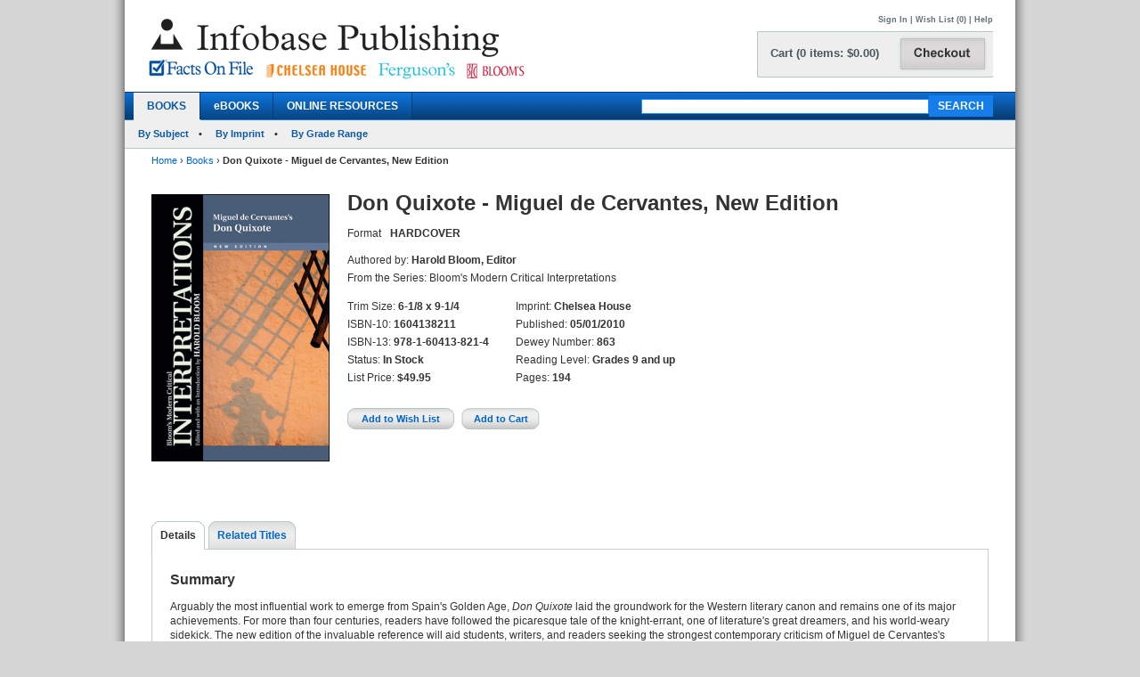

--- FILE ---
content_type: text/html; charset=utf-8
request_url: https://factsonfile.infobasepublishing.com/Bookdetail.aspx?ISBN=1604138211&eBooks=0
body_size: 166243
content:


<!DOCTYPE html PUBLIC "-//W3C//DTD XHTML 1.0 Transitional//EN" "http://www.w3.org/TR/xhtml1/DTD/xhtml1-transitional.dtd">


<html xmlns="http://www.w3.org/1999/xhtml">

<head><meta http-equiv="content-type" content="text/html;charset=utf-8" /><title>
	Infobase Publishing - Don Quixote - Miguel de Cervantes, New Edition
</title><link href="/common/css/main.css" rel="stylesheet" type="text/css" media="all" />
    <script type="text/javascript" src="/Common/js/common.js"></script>
<link href="/common/css/styles.css" rel="stylesheet" type="text/css" />
	

<script type="text/javascript">
function unhide(divID) {
  var item = document.getElementById(divID);
  if (item) {
    item.className=(item.className=='SubnavDiv')?'SubnavDivUnhide':'SubnavDiv';
  }
}
</script>
	

</head>
   
<body>
<form method="post" action="./Bookdetail.aspx?ISBN=1604138211&amp;eBooks=0" onkeypress="javascript:return WebForm_FireDefaultButton(event, 'ucHeader_btnSearch')" id="form1" enctype="multipart/form-data">
<div class="aspNetHidden">
<input type="hidden" name="__EVENTTARGET" id="__EVENTTARGET" value="" />
<input type="hidden" name="__EVENTARGUMENT" id="__EVENTARGUMENT" value="" />
<input type="hidden" name="__VIEWSTATE" id="__VIEWSTATE" value="/[base64]/[base64]/SVNCTj0xNjA0MTM4MjExJmVCb29rcz0wZGQCCQ8PFgIfAQVBaHR0cHM6Ly93d3cuaW5mb2Jhc2VwdWJsaXNoaW5nLmNvbS9TcGVjaWFsT2ZmZXJzLmFzcHg/[base64]/UGFnZT1odHRwczovL2ZhY3Rzb25maWxlLmluZm9iYXNlcHVibGlzaGluZy5jb20vQm9va2RldGFpbC5hc3B4P0lTQk49MTYwNDEzODIxMSZlQm9va3M9MGRkAkAPZBYCAgEPZBYCZg9kFhACAQ8PFgIfAQU2fi9Cb29rZGV0YWlsLmFzcHg/[base64]/[base64]/[base64]/[base64]/SVNCTj0xNjA0MTM4MjExJmVCb29rcz0wJnRhYj1MZWFybmluZ1Jlc291cmNlc2RkAkQPZBYCAgEPZBYCZg9kFg4CAQ8PFgIfAQU2fi9Cb29rZGV0YWlsLmFzcHg/SVNCTj0xNjA0MTM4MjExJmVCb29rcz0wJnRhYj1EZXRhaWxzZGQCAw9kFgJmDw8WAh8BBUB+L0Jvb2tkZXRhaWwuYXNweD9JU0JOPTE2MDQxMzgyMTEmZUJvb2tzPTAmdGFiPVJldmlld3NBbmRSZXdhcmRzZGQCBQ8PFgQfAQU8fi9Cb29rZGV0YWlsLmFzcHg/[base64]/SVNCTj0xNjA0MTM4MjExJmVCb29rcz0wJnRhYj1MZWFybmluZ1Jlc291cmNlc2RkAg0PDxYCHwRoZBYCAgEPDxYCHwEFZS9TaWduSW4uYXNweD9QYWdlPWh0dHBzOi8vZmFjdHNvbmZpbGUuaW5mb2Jhc2VwdWJsaXNoaW5nLmNvbS9Cb29rZGV0YWlsLmFzcHg/[base64]/[base64]/SVNCTj0xNjA0MTMzODk5JmVCb29rcz0wZGQCBQ8PFgIfAAUGJDQ5Ljk1ZGQCBw8PFgIfAAUJSGFyZGNvdmVyZGQCCQ8PFgIfAAUISW4gU3RvY2tkZAIVDw8WAh8BBYUBaHR0cHM6Ly93d3cuaW5mb2Jhc2VwdWJsaXNoaW5nLmNvbS9DYXJ0LmFzcHg/[base64]/SVNCTj0xNjA0MTM4MjExJmVCb29rcz0wZGQCCA9kFgxmDxUBCjE2MDQxMzM1OTdkAgMPDxYEHwAFN0FudG9ueSBhbmQgQ2xlb3BhdHJhIC0gV2lsbGlhbSBTaGFrZXNwZWFyZSwgTmV3IEVkaXRpb24fAQUqfi9Cb29rZGV0YWlsLmFzcHg/SVNCTj0xNjA0MTMzNTk3JmVCb29rcz0wZGQCBQ8PFgIfAAUGJDQ5Ljk1ZGQCBw8PFgIfAAUJSGFyZGNvdmVyZGQCCQ8PFgIfAAUISW4gU3RvY2tkZAIVDw8WAh8BBYUBaHR0cHM6Ly93d3cuaW5mb2Jhc2VwdWJsaXNoaW5nLmNvbS9DYXJ0LmFzcHg/[base64]/SVNCTj0xNjA0MTMxODQ1JmVCb29rcz0wZGQCBQ8PFgIfAAUGJDQ5Ljk1ZGQCBw8PFgIfAAUJSGFyZGNvdmVyZGQCCQ8PFgIfAAUISW4gU3RvY2tkZAIVDw8WAh8BBYUBaHR0cHM6Ly93d3cuaW5mb2Jhc2VwdWJsaXNoaW5nLmNvbS9DYXJ0LmFzcHg/[base64]/SVNCTj0wNzkxMDkzMDE4JmVCb29rcz0wZGQCBQ8PFgIfAAUGJDQ5Ljk1ZGQCBw8PFgIfAAUJSGFyZGNvdmVyZGQCCQ8PFgIfAAUISW4gU3RvY2tkZAIVDw8WAh8BBYUBaHR0cHM6Ly93d3cuaW5mb2Jhc2VwdWJsaXNoaW5nLmNvbS9DYXJ0LmFzcHg/[base64]/[base64]/SVNCTj0xNjA0MTM4MjExJmVCb29rcz0wZGQCDg9kFgxmDxUBCjA3OTEwOTMwMjZkAgMPDxYEHwAFNERlYXRoIG9mIGEgU2FsZXNtYW4gLSBBcnRodXIgTWlsbGVyLCBVcGRhdGVkIEVkaXRpb24fAQUqfi9Cb29rZGV0YWlsLmFzcHg/SVNCTj0wNzkxMDkzMDI2JmVCb29rcz0wZGQCBQ8PFgIfAAUGJDQ5Ljk1ZGQCBw8PFgIfAAUJSGFyZGNvdmVyZGQCCQ8PFgIfAAUISW4gU3RvY2tkZAIVDw8WAh8BBYUBaHR0cHM6Ly93d3cuaW5mb2Jhc2VwdWJsaXNoaW5nLmNvbS9DYXJ0LmFzcHg/[base64]/SVNCTj0wNzkxMDgxMTg0JmVCb29rcz0wZGQCBQ8PFgIfAAUGJDQ1LjAwZGQCBw8PFgIfAAUJSGFyZGNvdmVyZGQCCQ8PFgIfAAUISW4gU3RvY2tkZAIVDw8WAh8BBYUBaHR0cHM6Ly93d3cuaW5mb2Jhc2VwdWJsaXNoaW5nLmNvbS9DYXJ0LmFzcHg/[base64]/SVNCTj0xNjA0MTMyNzM2JmVCb29rcz0wZGQCBQ8PFgIfAAUGJDQ5Ljk1ZGQCBw8PFgIfAAUJSGFyZGNvdmVyZGQCCQ8PFgIfAAUISW4gU3RvY2tkZAIVDw8WAh8BBYUBaHR0cHM6Ly93d3cuaW5mb2Jhc2VwdWJsaXNoaW5nLmNvbS9DYXJ0LmFzcHg/[base64]/SVNCTj0xNjA0MTMxNDQ2JmVCb29rcz0wZGQCBQ8PFgIfAAUGJDQ5Ljk1ZGQCBw8PFgIfAAUJSGFyZGNvdmVyZGQCCQ8PFgIfAAUISW4gU3RvY2tkZAIVDw8WAh8BBYUBaHR0cHM6Ly93d3cuaW5mb2Jhc2VwdWJsaXNoaW5nLmNvbS9DYXJ0LmFzcHg/[base64]/SVNCTj0xNjA0MTM2MzI0JmVCb29rcz0wZGQCBQ8PFgIfAAUGJDQ5Ljk1ZGQCBw8PFgIfAAUJSGFyZGNvdmVyZGQCCQ8PFgIfAAUISW4gU3RvY2tkZAIVDw8WAh8BBYUBaHR0cHM6Ly93d3cuaW5mb2Jhc2VwdWJsaXNoaW5nLmNvbS9DYXJ0LmFzcHg/[base64]/SVNCTj0xNjA0MTMxODdYJmVCb29rcz0wZGQCBQ8PFgIfAAUGJDQ5Ljk1ZGQCBw8PFgIfAAUJSGFyZGNvdmVyZGQCCQ8PFgIfAAUISW4gU3RvY2tkZAIVDw8WAh8BBYUBaHR0cHM6Ly93d3cuaW5mb2Jhc2VwdWJsaXNoaW5nLmNvbS9DYXJ0LmFzcHg/[base64]/SVNCTj0xNjA0MTM1ODQwJmVCb29rcz0wZGQCBQ8PFgIfAAUGJDQ5Ljk1ZGQCBw8PFgIfAAUJSGFyZGNvdmVyZGQCCQ8PFgIfAAUISW4gU3RvY2tkZAIVDw8WAh8BBYUBaHR0cHM6Ly93d3cuaW5mb2Jhc2VwdWJsaXNoaW5nLmNvbS9DYXJ0LmFzcHg/[base64]/[base64]/[base64]/[base64]/[base64]/SVNCTj0xNjA0MTMzOTAyJmVCb29rcz0wZGQCBQ8PFgIfAAUGJDQ1LjAwZGQCBw8PFgIfAAUJSGFyZGNvdmVyZGQCCQ8PFgIfAAUISW4gU3RvY2tkZAIVDw8WAh8BBYUBaHR0cHM6Ly93d3cuaW5mb2Jhc2VwdWJsaXNoaW5nLmNvbS9DYXJ0LmFzcHg/[base64]/SVNCTj0wNzkxMDk4MjY1JmVCb29rcz0wZGQCBQ8PFgIfAAUGJDQ5Ljk1ZGQCBw8PFgIfAAUJSGFyZGNvdmVyZGQCCQ8PFgIfAAUISW4gU3RvY2tkZAIVDw8WAh8BBYUBaHR0cHM6Ly93d3cuaW5mb2Jhc2VwdWJsaXNoaW5nLmNvbS9DYXJ0LmFzcHg/[base64]/SVNCTj0xNjA0MTMyNzQ0JmVCb29rcz0wZGQCBQ8PFgIfAAUGJDQ5Ljk1ZGQCBw8PFgIfAAUJSGFyZGNvdmVyZGQCCQ8PFgIfAAUISW4gU3RvY2tkZAIVDw8WAh8BBYUBaHR0cHM6Ly93d3cuaW5mb2Jhc2VwdWJsaXNoaW5nLmNvbS9DYXJ0LmFzcHg/[base64]/SVNCTj0wNzkxMDkzNjM4JmVCb29rcz0wZGQCBQ8PFgIfAAUGJDQ5Ljk1ZGQCBw8PFgIfAAUJSGFyZGNvdmVyZGQCCQ8PFgIfAAUISW4gU3RvY2tkZAIVDw8WAh8BBYUBaHR0cHM6Ly93d3cuaW5mb2Jhc2VwdWJsaXNoaW5nLmNvbS9DYXJ0LmFzcHg/[base64]/SVNCTj0xNjA0MTM4MjExJmVCb29rcz0wZGQCJg9kFgxmDxUBCjA3OTEwOTYyNTRkAgMPDxYEHwAFKE5hdGl2ZSBTb24gLSBSaWNoYXJkIFdyaWdodCwgTmV3IEVkaXRpb24fAQUqfi9Cb29rZGV0YWlsLmFzcHg/SVNCTj0wNzkxMDk2MjU0JmVCb29rcz0wZGQCBQ8PFgIfAAUGJDQ5Ljk1ZGQCBw8PFgIfAAUJSGFyZGNvdmVyZGQCCQ8PFgIfAAUISW4gU3RvY2tkZAIVDw8WAh8BBYUBaHR0cHM6Ly93d3cuaW5mb2Jhc2VwdWJsaXNoaW5nLmNvbS9DYXJ0LmFzcHg/[base64]/SVNCTj0xNjA0MTM4MjExJmVCb29rcz0wZGQCKA9kFgxmDxUBCjA3OTEwOTMwOTNkAgMPDxYEHwAFKE9lZGlwdXMgUmV4IC0gU29waG9jbGVzLCBVcGRhdGVkIEVkaXRpb24fAQUqfi9Cb29rZGV0YWlsLmFzcHg/SVNCTj0wNzkxMDkzMDkzJmVCb29rcz0wZGQCBQ8PFgIfAAUGJDQ5Ljk1ZGQCBw8PFgIfAAUJSGFyZGNvdmVyZGQCCQ8PFgIfAAUISW4gU3RvY2tkZAIVDw8WAh8BBYUBaHR0cHM6Ly93d3cuaW5mb2Jhc2VwdWJsaXNoaW5nLmNvbS9DYXJ0LmFzcHg/[base64]/SVNCTj0xNjA0MTM4MjExJmVCb29rcz0wZGQCKg9kFgxmDxUBCjE2MDQxMzM5MTBkAgMPDxYEHwAFQ09uZSBIdW5kcmVkIFllYXJzIG9mIFNvbGl0dWRlIC0gR2FicmllbCBHYXJjaWEgTWFycXVleiwgTmV3IEVkaXRpb24fAQUqfi9Cb29rZGV0YWlsLmFzcHg/SVNCTj0xNjA0MTMzOTEwJmVCb29rcz0wZGQCBQ8PFgIfAAUGJDU0Ljk1ZGQCBw8PFgIfAAUJSGFyZGNvdmVyZGQCCQ8PFgIfAAUISW4gU3RvY2tkZAIVDw8WAh8BBYUBaHR0cHM6Ly93d3cuaW5mb2Jhc2VwdWJsaXNoaW5nLmNvbS9DYXJ0LmFzcHg/[base64]/SVNCTj0wNzkxMDk0Mzc1JmVCb29rcz0wZGQCBQ8PFgIfAAUGJDQ5Ljk1ZGQCBw8PFgIfAAUJSGFyZGNvdmVyZGQCCQ8PFgIfAAUISW4gU3RvY2tkZAIVDw8WAh8BBYUBaHR0cHM6Ly93d3cuaW5mb2Jhc2VwdWJsaXNoaW5nLmNvbS9DYXJ0LmFzcHg/[base64]/SVNCTj0xNjA0MTM1ODU5JmVCb29rcz0wZGQCBQ8PFgIfAAUGJDQ5Ljk1ZGQCBw8PFgIfAAUJSGFyZGNvdmVyZGQCCQ8PFgIfAAUISW4gU3RvY2tkZAIVDw8WAh8BBYUBaHR0cHM6Ly93d3cuaW5mb2Jhc2VwdWJsaXNoaW5nLmNvbS9DYXJ0LmFzcHg/[base64]/SVNCTj0xNjA0MTM4MjExJmVCb29rcz0wZGQCLw9kFgxmDxUBCjA3OTEwOTQyNlhkAgMPDxYEHwAFQFRoZSBBZHZlbnR1cmVzIG9mIEh1Y2tsZWJlcnJ5IEZpbm4gLSBNYXJrIFR3YWluLCBVcGRhdGVkIEVkaXRpb24fAQUqfi9Cb29rZGV0YWlsLmFzcHg/SVNCTj0wNzkxMDk0MjZYJmVCb29rcz0wZGQCBQ8PFgIfAAUGJDQ5Ljk1ZGQCBw8PFgIfAAUJSGFyZGNvdmVyZGQCCQ8PFgIfAAUISW4gU3RvY2tkZAIVDw8WAh8BBYUBaHR0cHM6Ly93d3cuaW5mb2Jhc2VwdWJsaXNoaW5nLmNvbS9DYXJ0LmFzcHg/[base64]/SVNCTj0wNzkxMDgxMjY1JmVCb29rcz0wZGQCBQ8PFgIfAAUGJDQ1LjAwZGQCBw8PFgIfAAUJSGFyZGNvdmVyZGQCCQ8PFgIfAAUISW4gU3RvY2tkZAIVDw8WAh8BBYUBaHR0cHM6Ly93d3cuaW5mb2Jhc2VwdWJsaXNoaW5nLmNvbS9DYXJ0LmFzcHg/[base64]/SVNCTj0xNjA0MTMzNjM1JmVCb29rcz0wZGQCBQ8PFgIfAAUGJDQ5Ljk1ZGQCBw8PFgIfAAUJSGFyZGNvdmVyZGQCCQ8PFgIfAAUISW4gU3RvY2tkZAIVDw8WAh8BBYUBaHR0cHM6Ly93d3cuaW5mb2Jhc2VwdWJsaXNoaW5nLmNvbS9DYXJ0LmFzcHg/[base64]/SVNCTj0wNzkxMDgxMjU3JmVCb29rcz0wZGQCBQ8PFgIfAAUGJDQ1LjAwZGQCBw8PFgIfAAUJSGFyZGNvdmVyZGQCCQ8PFgIfAAUISW4gU3RvY2tkZAIVDw8WAh8BBYUBaHR0cHM6Ly93d3cuaW5mb2Jhc2VwdWJsaXNoaW5nLmNvbS9DYXJ0LmFzcHg/[base64]/[base64]/[base64]/SVNCTj0wNzkxMDk4MjgxJmVCb29rcz0wZGQCBQ8PFgIfAAUGJDQ5Ljk1ZGQCBw8PFgIfAAUJSGFyZGNvdmVyZGQCCQ8PFgIfAAUISW4gU3RvY2tkZAIVDw8WAh8BBYUBaHR0cHM6Ly93d3cuaW5mb2Jhc2VwdWJsaXNoaW5nLmNvbS9DYXJ0LmFzcHg/[base64]/SVNCTj0wNzkxMDg1ODcyJmVCb29rcz0wZGQCBQ8PFgIfAAUGJDQ1LjAwZGQCBw8PFgIfAAUJSGFyZGNvdmVyZGQCCQ8PFgIfAAUISW4gU3RvY2tkZAIVDw8WAh8BBYUBaHR0cHM6Ly93d3cuaW5mb2Jhc2VwdWJsaXNoaW5nLmNvbS9DYXJ0LmFzcHg/[base64]/SVNCTj0xNjA0MTM4Njg4JmVCb29rcz0wZGQCBQ8PFgIfAAUGJDQ5Ljk1ZGQCBw8PFgIfAAUJSGFyZGNvdmVyZGQCCQ8PFgIfAAUISW4gU3RvY2tkZAIVDw8WAh8BBYUBaHR0cHM6Ly93d3cuaW5mb2Jhc2VwdWJsaXNoaW5nLmNvbS9DYXJ0LmFzcHg/[base64]/[base64]/SVNCTj0xNjA0MTM4MjExJmVCb29rcz0wZGQCPA9kFgxmDxUBCjE2MDQxMzU4NjdkAgMPDxYEHwAFK1RoZSBIb3VzZSBvbiBNYW5nbyBTdHJlZXQgLSBTYW5kcmEgQ2lzbmVyb3MfAQUqfi9Cb29rZGV0YWlsLmFzcHg/SVNCTj0xNjA0MTM1ODY3JmVCb29rcz0wZGQCBQ8PFgIfAAUGJDQ5Ljk1ZGQCBw8PFgIfAAUJSGFyZGNvdmVyZGQCCQ8PFgIfAAUISW4gU3RvY2tkZAIVDw8WAh8BBYUBaHR0cHM6Ly93d3cuaW5mb2Jhc2VwdWJsaXNoaW5nLmNvbS9DYXJ0LmFzcHg/[base64]/[base64]/[base64]/[base64]/SVNCTj0xNjA0MTM4MjExJmVCb29rcz0wZGQCQw9kFgxmDxUBCjE2MDQxMzE0NzBkAgMPDxYEHwAFN1RoZSBPbGQgTWFuIGFuZCB0aGUgU2VhIC0gRXJuZXN0IEhlbWluZ3dheSwgTmV3IEVkaXRpb24fAQUqfi9Cb29rZGV0YWlsLmFzcHg/SVNCTj0xNjA0MTMxNDcwJmVCb29rcz0wZGQCBQ8PFgIfAAUGJDQ5Ljk1ZGQCBw8PFgIfAAUJSGFyZGNvdmVyZGQCCQ8PFgIfAAUISW4gU3RvY2tkZAIVDw8WAh8BBYUBaHR0cHM6Ly93d3cuaW5mb2Jhc2VwdWJsaXNoaW5nLmNvbS9DYXJ0LmFzcHg/[base64]/SVNCTj0xNjA0MTM4MjExJmVCb29rcz0wZGQCRQ9kFgxmDxUBCjA3OTEwNzU4MzRkAgMPDxYEHwAFMVRoZSBSdWJhaXlhdCBvZiBPbWFyIEtoYXl5YW0gIC0gRWR3YXJkIEZpdHpHZXJhbGQfAQUqfi9Cb29rZGV0YWlsLmFzcHg/SVNCTj0wNzkxMDc1ODM0JmVCb29rcz0wZGQCBQ8PFgIfAAUGJDQ5Ljk1ZGQCBw8PFgIfAAUJSGFyZGNvdmVyZGQCCQ8PFgIfAAUISW4gU3RvY2tkZAIVDw8WAh8BBYUBaHR0cHM6Ly93d3cuaW5mb2Jhc2VwdWJsaXNoaW5nLmNvbS9DYXJ0LmFzcHg/[base64]/SVNCTj0wNzkxMDk0MjQzJmVCb29rcz0wZGQCBQ8PFgIfAAUGJDQ5Ljk1ZGQCBw8PFgIfAAUJSGFyZGNvdmVyZGQCCQ8PFgIfAAUISW4gU3RvY2tkZAIVDw8WAh8BBYUBaHR0cHM6Ly93d3cuaW5mb2Jhc2VwdWJsaXNoaW5nLmNvbS9DYXJ0LmFzcHg/[base64]/SVNCTj0wNzkxMDk2MjcwJmVCb29rcz0wZGQCBQ8PFgIfAAUGJDQ1LjAwZGQCBw8PFgIfAAUJSGFyZGNvdmVyZGQCCQ8PFgIfAAUISW4gU3RvY2tkZAIVDw8WAh8BBYUBaHR0cHM6Ly93d3cuaW5mb2Jhc2VwdWJsaXNoaW5nLmNvbS9DYXJ0LmFzcHg/[base64]/SVNCTj0xNjA0MTM4OTA0JmVCb29rcz0wZGQCBQ8PFgIfAAUGJDQ5Ljk1ZGQCBw8PFgIfAAUJSGFyZGNvdmVyZGQCCQ8PFgIfAAUISW4gU3RvY2tkZAIVDw8WAh8BBYUBaHR0cHM6Ly93d3cuaW5mb2Jhc2VwdWJsaXNoaW5nLmNvbS9DYXJ0LmFzcHg/[base64]/SVNCTj0wNzkxMDc1ODQyJmVCb29rcz0wZGQCBQ8PFgIfAAUGJDQ1LjAwZGQCBw8PFgIfAAUJSGFyZGNvdmVyZGQCCQ8PFgIfAAUISW4gU3RvY2tkZAIVDw8WAh8BBYUBaHR0cHM6Ly93d3cuaW5mb2Jhc2VwdWJsaXNoaW5nLmNvbS9DYXJ0LmFzcHg/[base64]/[base64]/[base64]/[base64]/SVNCTj0wNzkxMDgxMjQ5JmVCb29rcz0wZGQCBQ8PFgIfAAUGJDQ5Ljk1ZGQCBw8PFgIfAAUJSGFyZGNvdmVyZGQCCQ8PFgIfAAUISW4gU3RvY2tkZAIVDw8WAh8BBYUBaHR0cHM6Ly93d3cuaW5mb2Jhc2VwdWJsaXNoaW5nLmNvbS9DYXJ0LmFzcHg/UGFnZT1odHRwczovL2ZhY3Rzb25maWxlLmluZm9iYXNlcHVibGlzaGluZy5jb20vQm9va2RldGFpbC5hc3B4P0lTQk49MTYwNDEzODIxMSZlQm9va3M9MGRkAkYPZBYCAgEPZBYCZg9kFgwCAQ8PFgIfAQU2fi9Cb29rZGV0YWlsLmFzcHg/[base64]/SVNCTj0xNjA0MTM4MjExJmVCb29rcz0wJnRhYj1SZWxhdGVkVGl0bGVzHwRnZGQCBw8PFgIfAQVBfi9Cb29rZGV0YWlsLmFzcHg/[base64]/[base64]/SVNCTj0xNjA0MTM4MjExJmVCb29rcz0wJnRhYj1MZWFybmluZ1Jlc291cmNlc2RkZI0sN/CReFB6YKg8JH1hLr9cszU5juMqzuuiC6tko0qo" />
</div>

<script type="text/javascript">
//<![CDATA[
var theForm = document.forms['form1'];
if (!theForm) {
    theForm = document.form1;
}
function __doPostBack(eventTarget, eventArgument) {
    if (!theForm.onsubmit || (theForm.onsubmit() != false)) {
        theForm.__EVENTTARGET.value = eventTarget;
        theForm.__EVENTARGUMENT.value = eventArgument;
        theForm.submit();
    }
}
//]]>
</script>


<script src="/WebResource.axd?d=SOn67lsUGFr5UTBFIPQKRfUj6g9piDp_1msYhHB6hkwP-r37L_LxXjFhyPvwwZbD0iMOJgmVvO_flxJUq_1H0FGLuvuc_mXCyH8CXzYSLhI1&amp;t=638285921964787378" type="text/javascript"></script>


<script src="/ScriptResource.axd?d=VG2Uy8AlpqGBnIKZKUQqZ3lgEwF0e5J5CIkS2on8rfeYjW_uIX_2BdowZq2eUVD_g-DWyW8Z6N96q4WfeZP4UkGd2cHHcpM1XXND4xPEEpVQyBNSrq_-Shve5SwcZNungXUTi0M45Hi33Pti0cp6RwTTnntPx4Mr7d-jt0KN4nc1&amp;t=13798092" type="text/javascript"></script>
<script src="/ScriptResource.axd?d=4a6bDyGqa2HydK-lXy4Ki0PHRB3xddJKSas2FjX9vk_qGe1rjyuYJyFFyzkY22CIjNlrZDxjOJ98MSY_5VfRlN-6mLij6VZa9CmHiqhsxJyUdl1nwRuLhuPhMFaGfTn80dSqxsy6_0yOqGaj4wG-IJ199bv1pIEguBY1j2tvWGXlhhlfbDTKqoIhg10KVqSo0&amp;t=13798092" type="text/javascript"></script>
<div class="aspNetHidden">

	<input type="hidden" name="__VIEWSTATEGENERATOR" id="__VIEWSTATEGENERATOR" value="6DCAC49F" />
	<input type="hidden" name="__SCROLLPOSITIONX" id="__SCROLLPOSITIONX" value="0" />
	<input type="hidden" name="__SCROLLPOSITIONY" id="__SCROLLPOSITIONY" value="0" />
	<input type="hidden" name="__EVENTVALIDATION" id="__EVENTVALIDATION" value="/wEdAFijLnVcbSlBj0g3g31cJpjBNL2SUAO14nVtTs0y/[base64]/md5U/QyzqdTHkFBAMrHxPodsIXoiAM0x/KMa57O8uY5xKNDEQN3l4TYuwL9M7ES0d9ie5thciRW7aNKvtxh4RG4h9NoAWFMGpaWGNqm5B1P8//3zCAr2g0pcgTK5C/Hkl9ihI4G9Ujwn++kJxK0dvZ86wJp5CMpwyYxlufOyahQk2eVucBIZU4Ac3T0VSMMiUh+Jg0/S/D49ChMMsbrYdfOzv9Razu8cKO9Iwnmruy7vQowz4Ki/yVFk2RKAI+8ySOHIZ0kTt/w0eeNFh8xWZSEz7ak3VxU9oQWQv0eZK4WgwiielqVYIeJ5QcBNqKBveu/JRQ1KCgDYDlwcggiWog3E0yKEsM+/c6UUWxGQpliVKAyKTtS4cNZQrnFYQLgkiJk+t+D/U3veo0Eod/e3Xt8F4b+ckWX2vLyzJ9lP5EgOgM0bazJ9E++wfyC5JJh7p32RGtU9VF9j7ts22qHQ7vWM3GBxkyJM2mtGLUxiap4AXqrdnCKDdEFahgJ46NXu6hhsw03qwSefc3VKturP4PgDuuZAbthNA2PPumvHBSgRTSVG2CJcNVX9JuE/sdS+C+9N4ptD3BScx0RV1r1gAk+rHrn6J1buPHeXlNPCeHUKtUVS8TUVAp0R0JJwcTVDhBao99NHD8ZG3RQH003ouSvw5PUlEcNqxR7sxilASAVnu/WdTUJC6mL+mmRknJb5XX0QaqMj/RNFFIJIHPQzM49IZ7wQH2ZeUDusdgr6NJhYKMuv7pNbT4fbh8/[base64]/i6dnHrrvE3thu43CLaVnfGXj5wyqE/dlZ1mRYIUlGVfuaUiw7aadxLFR+WOp+yFW5UiDReZu8tqre79slPKaVZ0QQVZBiCsC7DYtyA8275YUr+Ob8IIFneSEGzBOZJ7p64Z80ij41oT6bHHDfP/vEDsA9VeKwZetoRgF9JBFt5B+0goTpyQc6fglv75LPMZWhO4qdGiWiN0JykMyBSXMLzIRh4ZtBf4nnXAJmraIPpFoT22Vk4nhRokA9ICW1NUV8q2OywBPzvtwaPwfPDWcnLrYShzhh6kSeucsLDUavo/nTgRQQ63jdbbkElpquIB4vR2P5D6l6rP5d5jg82PKwolfLMMuFEA1YCRTab64isgr9/oPykMpD8wyp8mdf5AjAuTvcBbzvNE2Skj/2KudtT9JUHCAuuOygBdukDS5jG/n3k4ELuleVIHK6ApJP/F+6bJfnKzGyDFFwjUcFnd1+zQv8HOzr1Gx3vQgyVEGQBM19a4ht19bRqF7O8oDrXlwxih8c4ptsnQtf2UOmuz4QsKXLQi/9FhlXAd1U+QEWA5+1rwRVxLMYYNiEX1InZUQL5pOJxbCFIGDQPkW9K25W2Zpri8Fh/n5KHayHYXzdPur7E=" />
</div>
 
<div id="header">
    

<div class="mainborder">
    <div class="insideborder">
        <div class="row">
            <div class="topLogos">
                <a href="/Default.aspx">
                    <img src="/Common/images/logos.jpg" />
                </a>
            </div>
    
    	    <div class="topRightContainer">
		        <div class="upperNavigation">
			    <p style="text-align: right" class="topLink">
                      
				    <br />
            	    <a id="ucHeader_btnSignIn" href="javascript:__doPostBack(&#39;ctl00$ucHeader$btnSignIn&#39;,&#39;&#39;)">Sign In</a> | <a id="ucHeader_lnkWishList" href="https://www.infobasepublishing.com/WishList.aspx">Wish List (0)</a>    
                    
			         
			        | <a id="ucHeader_hlhelp" href="https://www.infobasepublishing.com/ContactUS.aspx?Page=FAQ">Help</a>
                </p>
		    </div>
  	  	        <div class="checkoutButton">
                    <a id="ucHeader_hlcart" href="https://www.infobasepublishing.com/Cart.aspx?Page=https://factsonfile.infobasepublishing.com/Bookdetail.aspx?ISBN=1604138211&amp;eBooks=0">	
  	  			        <img src="/common/images/button_checkout.jpg" width="107" height="50" border="0" />
  	  	            </a>
  	  	        </div>
		        <div class="cartSummary">
			        <p style="text-align: left" class="cartText"> <a id="ucHeader_lnkCart" class="cartText" href="https://www.infobasepublishing.com/Cart.aspx?Page=https://factsonfile.infobasepublishing.com/Bookdetail.aspx?ISBN=1604138211&amp;eBooks=0">Cart (0 items: $0.00)</a></p>
		        </div>
            </div>
        </div>
    </div>

    <div class="navWrapper row" id="Navigation">
        <ul class="navLinks">
            <li class="active">
                <a id="ucHeader_hlBooks" href="https://www.infobasepublishing.com/SpecialOffers.aspx?Booktype2=h">BOOKS</a>
                
            </li>

            <li class="">
                <a id="ucHeader_hlEbooks" href="https://www.infobasepublishing.com/eBookLanding.aspx?eBooks=1">eBOOKS</a>
            </li>

            <li class="">
                <a id="ucHeader_hlOnlineProductLanding" href="https://www.infobasepublishing.com/OnlineProductsLanding.aspx">ONLINE RESOURCES</a>
            </li>
        </ul>
        <div class="navSearch">
            <input name="ctl00$ucHeader$txtKeyword" type="text" maxlength="100" id="ucHeader_txtKeyword" class="searchboxBorder" size="39" name="searchText" />
            <input type="submit" name="ctl00$ucHeader$btnSearch" value="SEARCH" onclick="return doSimpleSearch(&#39;ucHeader_txtKeyword&#39;);" id="ucHeader_btnSearch" class="searchButton" />
        </div>
    </div>
        
            <ul class="subMenu">
                        <li>
                            
                            <a href="../../Browse.aspx?Filter=Subject">By Subject</a>
                            
                        </li>
                   

                        <li>
                            
                            <a href="../../ImprintLanding.aspx">By Imprint</a>
                            
                        </li>

                        <li>
                            
                            <a href="../../GradeLanding.aspx">By Grade Range</a>
                            
                        </li>
                   </ul>
        
</div>
</div>



    <div id="wrapper" class="">
        <div id="bread">
            
<div><a id="ContentPlaceHolderBreadCrumbTrail_hlhome" href="Default.aspx">Home</a>  <span>&rsaquo;</span> 
<a id="ContentPlaceHolderBreadCrumbTrail_hlBooks" href="SpecialOffers.aspx?Booktype2=h">Books</a>  <span>&rsaquo;</span> 
<span id="ContentPlaceHolderBreadCrumbTrail_lblBreadCrumb"> <b>Don Quixote - Miguel de Cervantes, New Edition</b></span>
</div>
 
        </div>
        
        

<script type="text/javascript">
//<![CDATA[
Sys.WebForms.PageRequestManager._initialize('ctl00$MainContent$ScriptManager1', 'form1', ['tctl00$MainContent$UpdatePanel1','MainContent_UpdatePanel1','tctl00$MainContent$UpdatePanel3','MainContent_UpdatePanel3','tctl00$MainContent$UpdatePanel4','MainContent_UpdatePanel4','tctl00$MainContent$UpdatePanel2','MainContent_UpdatePanel2','tctl00$MainContent$UpdatePanel5','MainContent_UpdatePanel5'], [], [], 90, 'ctl00');
//]]>
</script>



<div class="topFull">
			
	
	

			
            
            <div class="seriesBookImage">
           		<img id="MainContent_ThumbNailImage" alt="" src="https://www.infobasepublishing.com/productimages/isbn13/closeups/9781604138214.jpg" /> 
           		<p>
                    
                   <br />
                   
                    
		        </p>	
			</div>
			
			<div class="seriesInfo">
			 <span id="MainContent_lblTitle" class="title">Don Quixote - Miguel de Cervantes, New Edition</span>
			<ul>
            	
            	<li><span id="MainContent_lbltext">Format</span></li>
            	<li><span id="MainContent_lblFormat"><b>HARDCOVER</b></span></li>
            	<li></li>
                <li></li>
            	
            </ul>
				<ul class="specs">
					<li>Authored by: <b><span id="MainContent_lblAuthor">Harold Bloom, Editor</span></b></li>
					<li><span id="MainContent_lblSeries">From the Series: Bloom's Modern Critical Interpretations</span></li>
						</ul>
						   <div class="uldiv">
                <ul class="specs">

				<li>Trim Size: <b><span id="MainContent_lblSize">6-1/8 x 9-1/4</span></b></li>
					<li>ISBN-10: <b><span id="MainContent_lblISBN10">1604138211</span></b></li>
                    <li>ISBN-13: <b><span id="MainContent_lblISBN13">978-1-60413-821-4</span></b></li>
                    <li>Status: <b><span id="MainContent_lblStatus">In Stock</span></b></li>
					<li><span id="MainContent_lbllistpricelabel">List Price</span>: 
					<b><span id="MainContent_lblListPrice">$49.95</span></b><br />
					<b class="red">
					
				  </b></li>
				
				       </ul>
            </div>
            
                <div class="uldiv">
                <ul class="specs">

            		<li>Imprint: <b><span id="MainContent_lblImprint">Chelsea House</span></b></li>
					<li><span id="MainContent_lblpublishedlabel">Published:</span> <b><span id="MainContent_lblPublished">05/01/2010</span></b></li>
					<li>Dewey Number: <b><span id="MainContent_lblDewey">863</span></b></li>
					<li>Reading Level: <b><span id="MainContent_lblAgeLevel">Grades 9 and up</span></b></li>
					<li> <span id="MainContent_lblpagelabel">Pages:</span> <b><span id="MainContent_lblpages">194</span></b></li> 
						
            	       </ul>
            </div>
            
            
          
			
	<div class="btnsLeft">   
					<input type="submit" name="ctl00$MainContent$btnAddWishlist" value="Add to Wish List" id="MainContent_btnAddWishlist" class="wishButton" /> 
					     
 
					<input type="submit" name="ctl00$MainContent$btnAddCart" value="Add to Cart" id="MainContent_btnAddCart" class="cartButton" />
                    
                  
                    
            		</div> 
			</div>
			
		</div>
       
<div class="bottomFull">
<div id="MainContent_Details" class="VisibleDiv">
<div id="MainContent_UpdatePanel1">
	
<div class="tabs">
	<ul>
	                <li  class="on"><a id="MainContent_hlDetails1" class="on" href="Bookdetail.aspx?ISBN=1604138211&amp;eBooks=0&amp;tab=Details">Details</a></li>
                   
					<li id="MainContent_lirt1"><a id="MainContent_hlRelatedTitles1" href="Bookdetail.aspx?ISBN=1604138211&amp;eBooks=0&amp;tab=RelatedTitles">Related Titles</a></li>
					
					
	</ul>
</div>
<div class="tabBox">
<div id="MainContent_pnlSummary">
		
<br />
    <h2>Summary</h2> 
    <p><span id="MainContent_lblSummary"><p>Arguably the most influential work to emerge from Spain's Golden Age, <em>Don Quixote</em> laid the groundwork for the Western literary canon and remains one of its major achievements. For more than four centuries, readers have followed the&#160;picaresque tale of&#160;the knight-errant, one of&#160;literature's great dreamers,&#160;and his world-weary sidekick. The new edition of the invaluable reference will aid students, writers, and readers seeking the strongest contemporary criticism of Miguel de Cervantes's beloved work. Helpful features include a bibliography, a chronology of the author's life, and an index, along with an informative introductory essay by Yale literature professor Harold Bloom.</p></span></p>

	</div>
<div id="MainContent_pnlSpecs">
		
    <h2>Specifications</h2>
    <p><span id="MainContent_lblSpecs"><p>Chronology. Bibliography. Index.</p></span></p>

	</div>
<div id="MainContent_pnlAbouttheAuthors">
		
    <h2>About the Author(s)</h2>
    <p><span id="MainContent_lblAbouttheAuthors"><p><strong>Harold Bloom</strong> is Sterling Professor of the Humanities at Yale University. Educated at Cornell and Yale universities, he is the author of 30 books, including <em>Shelley's Mythmaking</em> (1959), <em>The Visionary Company</em> (1961), <em>Blake's Apocalypse</em> (1963), <em>Yeats</em> (1970), <em>A Map of Misreading</em> (1975), <em>Kabbalah and Criticism</em> (1975), <em>Agon: Toward a Theory of Revisionism</em> (1982), <em>The American Religion</em> (1992), <em>The Western Canon</em> (1994), <em>Omens of Millennium: The Gnosis of Angels, Dreams, and Resurrection</em> (1996), and <em>Shakespeare: The Invention of the Human</em> (1998), a 1998 National Book Award finalist. <em>The Anxiety of Influence</em> (1973) sets forth Professor Bloom's provocative theory of the literary relationships between the great writers and their predecessors. His most recent books include <em>How to Read and Why</em> (2000), <em>Genius: A Mosaic of One Hundred Exemplary Creative Minds</em> (2002), <em>Hamlet: Poem Unlimited</em> (2003), <em>Where Shall Wisdom Be Found?</em> (2004), and <em>Jesus and Yahweh: The Names Divine</em> (2005). In addition, he is the author of hundreds of articles, reviews, and editorial introductions. In 1999, Professor Bloom received the prestigious American Academy of Arts and Letters Gold Medal for Criticism. He has also received the International Prize of Catalonia, the Alfonso Reyes Prize of Mexico, and the Hans Christian Andersen Bicentennial Prize of Denmark.</p></span></p>

	</div>
</div>

</div>
</div> 
<div id="MainContent_ReviewsAndRewards" class="HiddenDiv">
<div id="MainContent_UpdatePanel3">
	
<div class="tabs">
	<ul>
	                <li><a id="MainContent_hlDetails3" href="Bookdetail.aspx?ISBN=1604138211&amp;eBooks=0&amp;tab=Details">Details</a></li>
                    <li  class="on"></li>
					<li id="MainContent_lirt2"><a id="MainContent_hlRelatedTitles3" href="Bookdetail.aspx?ISBN=1604138211&amp;eBooks=0&amp;tab=RelatedTitles">Related Titles</a></li>
					
	
	</ul>
</div>
<div class="tabBox">
 
</div>

</div>
</div>               
<div id="MainContent_RelatedTitles" class="HiddenDiv">
<div id="MainContent_UpdatePanel4">
	
<div class="tabs">
	<ul>
	                <li><a id="MainContent_hlDetails4" href="Bookdetail.aspx?ISBN=1604138211&amp;eBooks=0&amp;tab=Details">Details</a></li>
                    
					<li class="on"><a id="MainContent_hlRelatedTitles4" class="on" href="Bookdetail.aspx?ISBN=1604138211&amp;eBooks=0&amp;tab=RelatedTitles">Related Titles</a></li>
					
	
	</ul>
</div>
<div class="tabBox">
    <div class="tableWrap">
        <h5><span id="MainContent_hlAdditionalTitlesHeader"></span></h5>
            
        <table>
        <tr>
			<th class="tL" style="text-align: left;">Title</th>
			<th><span id="MainContent_lblListPriceLabel2">List Price</span></th>
			<th>Format</th>
			<th>Status</th>
            <th>Add to Wish List</th>
			<th>Add to Cart</th>
		</tr>
        <tr></tr>
        
        <tr >
                                             
            <td class="tL" style="text-align: left;">
             <a name='1604133880'></a> <input type="hidden" name="ctl00$MainContent$rptDisplay$ctl00$hdnISBN" id="MainContent_rptDisplay_hdnISBN_0" value="1604133880" />
              <a id="MainContent_rptDisplay_lnkTitle_0" href="Bookdetail.aspx?ISBN=1604133880&amp;eBooks=0">"The Tell-Tale Heart" and Other Stories - Edgar Allan Poe, New Edition</a><br />
            </td>
            <td><span id="MainContent_rptDisplay_lblTotal_0">$49.95</span></td> 
             <td> <span id="MainContent_rptDisplay_lblFormat_0">Hardcover</span></td>
            <td> <span id="MainContent_rptDisplay_lblStatus_0">In Stock</span></td>     
            <td style="text-align:center;">
                <a id="MainContent_rptDisplay_hlAddtoWishList_0" style="cursor:pointer;">Add to Wish List</a>
                
                 
            </td>
            <td style="text-align:center;">
              <a id="MainContent_rptDisplay_hlAddtoCart_0" style="cursor:pointer;">Add to Cart</a>
               
                 
                 </td>
         </tr>
         
         
         
         
        
        <tr >
                                             
            <td class="tL" style="text-align: left;">
             <a name='079109300X'></a> <input type="hidden" name="ctl00$MainContent$rptDisplay$ctl01$hdnISBN" id="MainContent_rptDisplay_hdnISBN_1" value="079109300X" />
              <a id="MainContent_rptDisplay_lnkTitle_1" href="Bookdetail.aspx?ISBN=079109300X&amp;eBooks=0">1984 - George Orwell, Updated Edition</a><br />
            </td>
            <td><span id="MainContent_rptDisplay_lblTotal_1">$49.95</span></td> 
             <td> <span id="MainContent_rptDisplay_lblFormat_1">Hardcover</span></td>
            <td> <span id="MainContent_rptDisplay_lblStatus_1">In Stock</span></td>     
            <td style="text-align:center;">
                <a id="MainContent_rptDisplay_hlAddtoWishList_1" style="cursor:pointer;">Add to Wish List</a>
                
                 
            </td>
            <td style="text-align:center;">
              <a id="MainContent_rptDisplay_hlAddtoCart_1" style="cursor:pointer;">Add to Cart</a>
               
                 
                 </td>
         </tr>
         
         
         
         
        
        <tr >
                                             
            <td class="tL" style="text-align: left;">
             <a name='0791096246'></a> <input type="hidden" name="ctl00$MainContent$rptDisplay$ctl02$hdnISBN" id="MainContent_rptDisplay_hdnISBN_2" value="0791096246" />
              <a id="MainContent_rptDisplay_lnkTitle_2" href="Bookdetail.aspx?ISBN=0791096246&amp;eBooks=0">A Farewell to Arms - Ernest Hemingway, New Edition</a><br />
            </td>
            <td><span id="MainContent_rptDisplay_lblTotal_2">$49.95</span></td> 
             <td> <span id="MainContent_rptDisplay_lblFormat_2">Hardcover</span></td>
            <td> <span id="MainContent_rptDisplay_lblStatus_2">In Stock</span></td>     
            <td style="text-align:center;">
                <a id="MainContent_rptDisplay_hlAddtoWishList_2" style="cursor:pointer;">Add to Wish List</a>
                
                 
            </td>
            <td style="text-align:center;">
              <a id="MainContent_rptDisplay_hlAddtoCart_2" style="cursor:pointer;">Add to Cart</a>
               
                 
                 </td>
         </tr>
         
         
         
         
        
        <tr >
                                             
            <td class="tL" style="text-align: left;">
             <a name='1604133899'></a> <input type="hidden" name="ctl00$MainContent$rptDisplay$ctl03$hdnISBN" id="MainContent_rptDisplay_hdnISBN_3" value="1604133899" />
              <a id="MainContent_rptDisplay_lnkTitle_3" href="Bookdetail.aspx?ISBN=1604133899&amp;eBooks=0">A Streetcar Named Desire  - Tennessee Williams, New Edition</a><br />
            </td>
            <td><span id="MainContent_rptDisplay_lblTotal_3">$49.95</span></td> 
             <td> <span id="MainContent_rptDisplay_lblFormat_3">Hardcover</span></td>
            <td> <span id="MainContent_rptDisplay_lblStatus_3">In Stock</span></td>     
            <td style="text-align:center;">
                <a id="MainContent_rptDisplay_hlAddtoWishList_3" style="cursor:pointer;">Add to Wish List</a>
                
                 
            </td>
            <td style="text-align:center;">
              <a id="MainContent_rptDisplay_hlAddtoCart_3" style="cursor:pointer;">Add to Cart</a>
               
                 
                 </td>
         </tr>
         
         
         
         
        
        <tr >
                                             
            <td class="tL" style="text-align: left;">
             <a name='0791094278'></a> <input type="hidden" name="ctl00$MainContent$rptDisplay$ctl04$hdnISBN" id="MainContent_rptDisplay_hdnISBN_4" value="0791094278" />
              <a id="MainContent_rptDisplay_lnkTitle_4" href="Bookdetail.aspx?ISBN=0791094278&amp;eBooks=0">A Tale of Two Cities - Charles Dickens, Updated Edition</a><br />
            </td>
            <td><span id="MainContent_rptDisplay_lblTotal_4">$45.00</span></td> 
             <td> <span id="MainContent_rptDisplay_lblFormat_4">Hardcover</span></td>
            <td> <span id="MainContent_rptDisplay_lblStatus_4">In Stock</span></td>     
            <td style="text-align:center;">
                <a id="MainContent_rptDisplay_hlAddtoWishList_4" style="cursor:pointer;">Add to Wish List</a>
                
                 
            </td>
            <td style="text-align:center;">
              <a id="MainContent_rptDisplay_hlAddtoCart_4" style="cursor:pointer;">Add to Cart</a>
               
                 
                 </td>
         </tr>
         
         
         
         
        
        <tr >
                                             
            <td class="tL" style="text-align: left;">
             <a name='0791085864'></a> <input type="hidden" name="ctl00$MainContent$rptDisplay$ctl05$hdnISBN" id="MainContent_rptDisplay_hdnISBN_5" value="0791085864" />
              <a id="MainContent_rptDisplay_lnkTitle_5" href="Bookdetail.aspx?ISBN=0791085864&amp;eBooks=0">Alice's Adventures in Wonderland - Lewis Carroll</a><br />
            </td>
            <td><span id="MainContent_rptDisplay_lblTotal_5">$49.95</span></td> 
             <td> <span id="MainContent_rptDisplay_lblFormat_5">Hardcover</span></td>
            <td> <span id="MainContent_rptDisplay_lblStatus_5">In Stock</span></td>     
            <td style="text-align:center;">
                <a id="MainContent_rptDisplay_hlAddtoWishList_5" style="cursor:pointer;">Add to Wish List</a>
                
                 
            </td>
            <td style="text-align:center;">
              <a id="MainContent_rptDisplay_hlAddtoCart_5" style="cursor:pointer;">Add to Cart</a>
               
                 
                 </td>
         </tr>
         
         
         
         
        
        <tr >
                                             
            <td class="tL" style="text-align: left;">
             <a name='160413402X'></a> <input type="hidden" name="ctl00$MainContent$rptDisplay$ctl06$hdnISBN" id="MainContent_rptDisplay_hdnISBN_6" value="160413402X" />
              <a id="MainContent_rptDisplay_lnkTitle_6" href="Bookdetail.aspx?ISBN=160413402X&amp;eBooks=0">All Quiet on the Western Front - Erich Maria Remarque, New Edition</a><br />
            </td>
            <td><span id="MainContent_rptDisplay_lblTotal_6">$49.95</span></td> 
             <td> <span id="MainContent_rptDisplay_lblFormat_6">Hardcover</span></td>
            <td> <span id="MainContent_rptDisplay_lblStatus_6">In Stock</span></td>     
            <td style="text-align:center;">
                <a id="MainContent_rptDisplay_hlAddtoWishList_6" style="cursor:pointer;">Add to Wish List</a>
                
                 
            </td>
            <td style="text-align:center;">
              <a id="MainContent_rptDisplay_hlAddtoCart_6" style="cursor:pointer;">Add to Cart</a>
               
                 
                 </td>
         </tr>
         
         
         
         
        
        <tr >
                                             
            <td class="tL" style="text-align: left;">
             <a name='1604135824'></a> <input type="hidden" name="ctl00$MainContent$rptDisplay$ctl07$hdnISBN" id="MainContent_rptDisplay_hdnISBN_7" value="1604135824" />
              <a id="MainContent_rptDisplay_lnkTitle_7" href="Bookdetail.aspx?ISBN=1604135824&amp;eBooks=0">Animal Farm - George Orwell, New Edition</a><br />
            </td>
            <td><span id="MainContent_rptDisplay_lblTotal_7">$49.95</span></td> 
             <td> <span id="MainContent_rptDisplay_lblFormat_7">Hardcover</span></td>
            <td> <span id="MainContent_rptDisplay_lblStatus_7">In Stock</span></td>     
            <td style="text-align:center;">
                <a id="MainContent_rptDisplay_hlAddtoWishList_7" style="cursor:pointer;">Add to Wish List</a>
                
                 
            </td>
            <td style="text-align:center;">
              <a id="MainContent_rptDisplay_hlAddtoCart_7" style="cursor:pointer;">Add to Cart</a>
               
                 
                 </td>
         </tr>
         
         
         
         
        
        <tr >
                                             
            <td class="tL" style="text-align: left;">
             <a name='1604133597'></a> <input type="hidden" name="ctl00$MainContent$rptDisplay$ctl08$hdnISBN" id="MainContent_rptDisplay_hdnISBN_8" value="1604133597" />
              <a id="MainContent_rptDisplay_lnkTitle_8" href="Bookdetail.aspx?ISBN=1604133597&amp;eBooks=0">Antony and Cleopatra - William Shakespeare, New Edition</a><br />
            </td>
            <td><span id="MainContent_rptDisplay_lblTotal_8">$49.95</span></td> 
             <td> <span id="MainContent_rptDisplay_lblFormat_8">Hardcover</span></td>
            <td> <span id="MainContent_rptDisplay_lblStatus_8">In Stock</span></td>     
            <td style="text-align:center;">
                <a id="MainContent_rptDisplay_hlAddtoWishList_8" style="cursor:pointer;">Add to Wish List</a>
                
                 
            </td>
            <td style="text-align:center;">
              <a id="MainContent_rptDisplay_hlAddtoCart_8" style="cursor:pointer;">Add to Cart</a>
               
                 
                 </td>
         </tr>
         
         
         
         
        
        <tr >
                                             
            <td class="tL" style="text-align: left;">
             <a name='1604131845'></a> <input type="hidden" name="ctl00$MainContent$rptDisplay$ctl09$hdnISBN" id="MainContent_rptDisplay_hdnISBN_9" value="1604131845" />
              <a id="MainContent_rptDisplay_lnkTitle_9" href="Bookdetail.aspx?ISBN=1604131845&amp;eBooks=0">Beloved - Toni Morrison, New Edition</a><br />
            </td>
            <td><span id="MainContent_rptDisplay_lblTotal_9">$49.95</span></td> 
             <td> <span id="MainContent_rptDisplay_lblFormat_9">Hardcover</span></td>
            <td> <span id="MainContent_rptDisplay_lblStatus_9">In Stock</span></td>     
            <td style="text-align:center;">
                <a id="MainContent_rptDisplay_hlAddtoWishList_9" style="cursor:pointer;">Add to Wish List</a>
                
                 
            </td>
            <td style="text-align:center;">
              <a id="MainContent_rptDisplay_hlAddtoCart_9" style="cursor:pointer;">Add to Cart</a>
               
                 
                 </td>
         </tr>
         
         
         
         
        
        <tr >
                                             
            <td class="tL" style="text-align: left;">
             <a name='0791093018'></a> <input type="hidden" name="ctl00$MainContent$rptDisplay$ctl10$hdnISBN" id="MainContent_rptDisplay_hdnISBN_10" value="0791093018" />
              <a id="MainContent_rptDisplay_lnkTitle_10" href="Bookdetail.aspx?ISBN=0791093018&amp;eBooks=0">Beowulf, Updated Edition</a><br />
            </td>
            <td><span id="MainContent_rptDisplay_lblTotal_10">$49.95</span></td> 
             <td> <span id="MainContent_rptDisplay_lblFormat_10">Hardcover</span></td>
            <td> <span id="MainContent_rptDisplay_lblStatus_10">In Stock</span></td>     
            <td style="text-align:center;">
                <a id="MainContent_rptDisplay_hlAddtoWishList_10" style="cursor:pointer;">Add to Wish List</a>
                
                 
            </td>
            <td style="text-align:center;">
              <a id="MainContent_rptDisplay_hlAddtoCart_10" style="cursor:pointer;">Add to Cart</a>
               
                 
                 </td>
         </tr>
         
         
         
         
        
        <tr >
                                             
            <td class="tL" style="text-align: left;">
             <a name='0791085856'></a> <input type="hidden" name="ctl00$MainContent$rptDisplay$ctl11$hdnISBN" id="MainContent_rptDisplay_hdnISBN_11" value="0791085856" />
              <a id="MainContent_rptDisplay_lnkTitle_11" href="Bookdetail.aspx?ISBN=0791085856&amp;eBooks=0">Black Boy - Richard Wright</a><br />
            </td>
            <td><span id="MainContent_rptDisplay_lblTotal_11">$45.00</span></td> 
             <td> <span id="MainContent_rptDisplay_lblFormat_11">Hardcover</span></td>
            <td> <span id="MainContent_rptDisplay_lblStatus_11">In Stock</span></td>     
            <td style="text-align:center;">
                <a id="MainContent_rptDisplay_hlAddtoWishList_11" style="cursor:pointer;">Add to Wish List</a>
                
                 
            </td>
            <td style="text-align:center;">
              <a id="MainContent_rptDisplay_hlAddtoCart_11" style="cursor:pointer;">Add to Cart</a>
               
                 
                 </td>
         </tr>
         
         
         
         
        
        <tr >
                                             
            <td class="tL" style="text-align: left;">
             <a name='1604135794'></a> <input type="hidden" name="ctl00$MainContent$rptDisplay$ctl12$hdnISBN" id="MainContent_rptDisplay_hdnISBN_12" value="1604135794" />
              <a id="MainContent_rptDisplay_lnkTitle_12" href="Bookdetail.aspx?ISBN=1604135794&amp;eBooks=0">Brave New World - Aldous Huxley, New Edition</a><br />
            </td>
            <td><span id="MainContent_rptDisplay_lblTotal_12">$49.95</span></td> 
             <td> <span id="MainContent_rptDisplay_lblFormat_12">Hardcover</span></td>
            <td> <span id="MainContent_rptDisplay_lblStatus_12">In Stock</span></td>     
            <td style="text-align:center;">
                <a id="MainContent_rptDisplay_hlAddtoWishList_12" style="cursor:pointer;">Add to Wish List</a>
                
                 
            </td>
            <td style="text-align:center;">
              <a id="MainContent_rptDisplay_hlAddtoCart_12" style="cursor:pointer;">Add to Cart</a>
               
                 
                 </td>
         </tr>
         
         
         
         
        
        <tr >
                                             
            <td class="tL" style="text-align: left;">
             <a name='1604135832'></a> <input type="hidden" name="ctl00$MainContent$rptDisplay$ctl13$hdnISBN" id="MainContent_rptDisplay_hdnISBN_13" value="1604135832" />
              <a id="MainContent_rptDisplay_lnkTitle_13" href="Bookdetail.aspx?ISBN=1604135832&amp;eBooks=0">Cry, the Beloved Country - Alan Paton</a><br />
            </td>
            <td><span id="MainContent_rptDisplay_lblTotal_13">$45.00</span></td> 
             <td> <span id="MainContent_rptDisplay_lblFormat_13">Hardcover</span></td>
            <td> <span id="MainContent_rptDisplay_lblStatus_13">In Stock</span></td>     
            <td style="text-align:center;">
                <a id="MainContent_rptDisplay_hlAddtoWishList_13" style="cursor:pointer;">Add to Wish List</a>
                
                 
            </td>
            <td style="text-align:center;">
              <a id="MainContent_rptDisplay_hlAddtoCart_13" style="cursor:pointer;">Add to Cart</a>
               
                 
                 </td>
         </tr>
         
         
         
         
        
        <tr >
                                             
            <td class="tL" style="text-align: left;">
             <a name='0791093026'></a> <input type="hidden" name="ctl00$MainContent$rptDisplay$ctl14$hdnISBN" id="MainContent_rptDisplay_hdnISBN_14" value="0791093026" />
              <a id="MainContent_rptDisplay_lnkTitle_14" href="Bookdetail.aspx?ISBN=0791093026&amp;eBooks=0">Death of a Salesman - Arthur Miller, Updated Edition</a><br />
            </td>
            <td><span id="MainContent_rptDisplay_lblTotal_14">$49.95</span></td> 
             <td> <span id="MainContent_rptDisplay_lblFormat_14">Hardcover</span></td>
            <td> <span id="MainContent_rptDisplay_lblStatus_14">In Stock</span></td>     
            <td style="text-align:center;">
                <a id="MainContent_rptDisplay_hlAddtoWishList_14" style="cursor:pointer;">Add to Wish List</a>
                
                 
            </td>
            <td style="text-align:center;">
              <a id="MainContent_rptDisplay_hlAddtoCart_14" style="cursor:pointer;">Add to Cart</a>
               
                 
                 </td>
         </tr>
         
         
         
         
        
        <tr >
                                             
            <td class="tL" style="text-align: left;">
             <a name='1604138211'></a> <input type="hidden" name="ctl00$MainContent$rptDisplay$ctl15$hdnISBN" id="MainContent_rptDisplay_hdnISBN_15" value="1604138211" />
              <a id="MainContent_rptDisplay_lnkTitle_15" href="Bookdetail.aspx?ISBN=1604138211&amp;eBooks=0">Don Quixote - Miguel de Cervantes, New Edition</a><br />
            </td>
            <td><span id="MainContent_rptDisplay_lblTotal_15">$49.95</span></td> 
             <td> <span id="MainContent_rptDisplay_lblFormat_15">Hardcover</span></td>
            <td> <span id="MainContent_rptDisplay_lblStatus_15">In Stock</span></td>     
            <td style="text-align:center;">
                <a id="MainContent_rptDisplay_hlAddtoWishList_15" style="cursor:pointer;">Add to Wish List</a>
                
                 
            </td>
            <td style="text-align:center;">
              <a id="MainContent_rptDisplay_hlAddtoCart_15" style="cursor:pointer;">Add to Cart</a>
               
                 
                 </td>
         </tr>
         
         
         
         
        
        <tr >
                                             
            <td class="tL" style="text-align: left;">
             <a name='0791081184'></a> <input type="hidden" name="ctl00$MainContent$rptDisplay$ctl16$hdnISBN" id="MainContent_rptDisplay_hdnISBN_16" value="0791081184" />
              <a id="MainContent_rptDisplay_lnkTitle_16" href="Bookdetail.aspx?ISBN=0791081184&amp;eBooks=0">Emerson's Essays - Ralph Waldo Emerson</a><br />
            </td>
            <td><span id="MainContent_rptDisplay_lblTotal_16">$45.00</span></td> 
             <td> <span id="MainContent_rptDisplay_lblFormat_16">Hardcover</span></td>
            <td> <span id="MainContent_rptDisplay_lblStatus_16">In Stock</span></td>     
            <td style="text-align:center;">
                <a id="MainContent_rptDisplay_hlAddtoWishList_16" style="cursor:pointer;">Add to Wish List</a>
                
                 
            </td>
            <td style="text-align:center;">
              <a id="MainContent_rptDisplay_hlAddtoCart_16" style="cursor:pointer;">Add to Cart</a>
               
                 
                 </td>
         </tr>
         
         
         
         
        
        <tr >
                                             
            <td class="tL" style="text-align: left;">
             <a name='1604138165'></a> <input type="hidden" name="ctl00$MainContent$rptDisplay$ctl17$hdnISBN" id="MainContent_rptDisplay_hdnISBN_17" value="1604138165" />
              <a id="MainContent_rptDisplay_lnkTitle_17" href="Bookdetail.aspx?ISBN=1604138165&amp;eBooks=0">Emma - Jane Austen, New Edition</a><br />
            </td>
            <td><span id="MainContent_rptDisplay_lblTotal_17">$49.95</span></td> 
             <td> <span id="MainContent_rptDisplay_lblFormat_17">Hardcover</span></td>
            <td> <span id="MainContent_rptDisplay_lblStatus_17">In Stock</span></td>     
            <td style="text-align:center;">
                <a id="MainContent_rptDisplay_hlAddtoWishList_17" style="cursor:pointer;">Add to Wish List</a>
                
                 
            </td>
            <td style="text-align:center;">
              <a id="MainContent_rptDisplay_hlAddtoCart_17" style="cursor:pointer;">Add to Cart</a>
               
                 
                 </td>
         </tr>
         
         
         
         
        
        <tr >
                                             
            <td class="tL" style="text-align: left;">
             <a name='1604132736'></a> <input type="hidden" name="ctl00$MainContent$rptDisplay$ctl18$hdnISBN" id="MainContent_rptDisplay_hdnISBN_18" value="1604132736" />
              <a id="MainContent_rptDisplay_lnkTitle_18" href="Bookdetail.aspx?ISBN=1604132736&amp;eBooks=0">F. Scott Fitzgerald's Short Stories</a><br />
            </td>
            <td><span id="MainContent_rptDisplay_lblTotal_18">$49.95</span></td> 
             <td> <span id="MainContent_rptDisplay_lblFormat_18">Hardcover</span></td>
            <td> <span id="MainContent_rptDisplay_lblStatus_18">In Stock</span></td>     
            <td style="text-align:center;">
                <a id="MainContent_rptDisplay_hlAddtoWishList_18" style="cursor:pointer;">Add to Wish List</a>
                
                 
            </td>
            <td style="text-align:center;">
              <a id="MainContent_rptDisplay_hlAddtoCart_18" style="cursor:pointer;">Add to Cart</a>
               
                 
                 </td>
         </tr>
         
         
         
         
        
        <tr >
                                             
            <td class="tL" style="text-align: left;">
             <a name='1604131446'></a> <input type="hidden" name="ctl00$MainContent$rptDisplay$ctl19$hdnISBN" id="MainContent_rptDisplay_hdnISBN_19" value="1604131446" />
              <a id="MainContent_rptDisplay_lnkTitle_19" href="Bookdetail.aspx?ISBN=1604131446&amp;eBooks=0">Fahrenheit 451 - Ray Bradbury, New Edition</a><br />
            </td>
            <td><span id="MainContent_rptDisplay_lblTotal_19">$49.95</span></td> 
             <td> <span id="MainContent_rptDisplay_lblFormat_19">Hardcover</span></td>
            <td> <span id="MainContent_rptDisplay_lblStatus_19">In Stock</span></td>     
            <td style="text-align:center;">
                <a id="MainContent_rptDisplay_hlAddtoWishList_19" style="cursor:pointer;">Add to Wish List</a>
                
                 
            </td>
            <td style="text-align:center;">
              <a id="MainContent_rptDisplay_hlAddtoCart_19" style="cursor:pointer;">Add to Cart</a>
               
                 
                 </td>
         </tr>
         
         
         
         
        
        <tr >
                                             
            <td class="tL" style="text-align: left;">
             <a name='160413819X'></a> <input type="hidden" name="ctl00$MainContent$rptDisplay$ctl20$hdnISBN" id="MainContent_rptDisplay_hdnISBN_20" value="160413819X" />
              <a id="MainContent_rptDisplay_lnkTitle_20" href="Bookdetail.aspx?ISBN=160413819X&amp;eBooks=0">Great Expectations - Charles Dickens, New Edition</a><br />
            </td>
            <td><span id="MainContent_rptDisplay_lblTotal_20">$49.95</span></td> 
             <td> <span id="MainContent_rptDisplay_lblFormat_20">Hardcover</span></td>
            <td> <span id="MainContent_rptDisplay_lblStatus_20">In Stock</span></td>     
            <td style="text-align:center;">
                <a id="MainContent_rptDisplay_hlAddtoWishList_20" style="cursor:pointer;">Add to Wish List</a>
                
                 
            </td>
            <td style="text-align:center;">
              <a id="MainContent_rptDisplay_hlAddtoCart_20" style="cursor:pointer;">Add to Cart</a>
               
                 
                 </td>
         </tr>
         
         
         
         
        
        <tr >
                                             
            <td class="tL" style="text-align: left;">
             <a name='1604136324'></a> <input type="hidden" name="ctl00$MainContent$rptDisplay$ctl21$hdnISBN" id="MainContent_rptDisplay_hdnISBN_21" value="1604136324" />
              <a id="MainContent_rptDisplay_lnkTitle_21" href="Bookdetail.aspx?ISBN=1604136324&amp;eBooks=0">Hamlet - William Shakespeare, New Edition</a><br />
            </td>
            <td><span id="MainContent_rptDisplay_lblTotal_21">$49.95</span></td> 
             <td> <span id="MainContent_rptDisplay_lblFormat_21">Hardcover</span></td>
            <td> <span id="MainContent_rptDisplay_lblStatus_21">In Stock</span></td>     
            <td style="text-align:center;">
                <a id="MainContent_rptDisplay_hlAddtoWishList_21" style="cursor:pointer;">Add to Wish List</a>
                
                 
            </td>
            <td style="text-align:center;">
              <a id="MainContent_rptDisplay_hlAddtoCart_21" style="cursor:pointer;">Add to Cart</a>
               
                 
                 </td>
         </tr>
         
         
         
         
        
        <tr >
                                             
            <td class="tL" style="text-align: left;">
             <a name='0791098257'></a> <input type="hidden" name="ctl00$MainContent$rptDisplay$ctl22$hdnISBN" id="MainContent_rptDisplay_hdnISBN_22" value="0791098257" />
              <a id="MainContent_rptDisplay_lnkTitle_22" href="Bookdetail.aspx?ISBN=0791098257&amp;eBooks=0">Heart of Darkness - Joseph Conrad, New Edition</a><br />
            </td>
            <td><span id="MainContent_rptDisplay_lblTotal_22">$49.95</span></td> 
             <td> <span id="MainContent_rptDisplay_lblFormat_22">Hardcover</span></td>
            <td> <span id="MainContent_rptDisplay_lblStatus_22">In Stock</span></td>     
            <td style="text-align:center;">
                <a id="MainContent_rptDisplay_hlAddtoWishList_22" style="cursor:pointer;">Add to Wish List</a>
                
                 
            </td>
            <td style="text-align:center;">
              <a id="MainContent_rptDisplay_hlAddtoCart_22" style="cursor:pointer;">Add to Cart</a>
               
                 
                 </td>
         </tr>
         
         
         
         
        
        <tr >
                                             
            <td class="tL" style="text-align: left;">
             <a name='160413187X'></a> <input type="hidden" name="ctl00$MainContent$rptDisplay$ctl23$hdnISBN" id="MainContent_rptDisplay_hdnISBN_23" value="160413187X" />
              <a id="MainContent_rptDisplay_lnkTitle_23" href="Bookdetail.aspx?ISBN=160413187X&amp;eBooks=0">I Know Why the Caged Bird Sings - Maya Angelou, New Edition</a><br />
            </td>
            <td><span id="MainContent_rptDisplay_lblTotal_23">$49.95</span></td> 
             <td> <span id="MainContent_rptDisplay_lblFormat_23">Hardcover</span></td>
            <td> <span id="MainContent_rptDisplay_lblStatus_23">In Stock</span></td>     
            <td style="text-align:center;">
                <a id="MainContent_rptDisplay_hlAddtoWishList_23" style="cursor:pointer;">Add to Wish List</a>
                
                 
            </td>
            <td style="text-align:center;">
              <a id="MainContent_rptDisplay_hlAddtoCart_23" style="cursor:pointer;">Add to Cart</a>
               
                 
                 </td>
         </tr>
         
         
         
         
        
        <tr >
                                             
            <td class="tL" style="text-align: left;">
             <a name='1604135840'></a> <input type="hidden" name="ctl00$MainContent$rptDisplay$ctl24$hdnISBN" id="MainContent_rptDisplay_hdnISBN_24" value="1604135840" />
              <a id="MainContent_rptDisplay_lnkTitle_24" href="Bookdetail.aspx?ISBN=1604135840&amp;eBooks=0">Invisible Man - Ralph Ellison, New Edition</a><br />
            </td>
            <td><span id="MainContent_rptDisplay_lblTotal_24">$49.95</span></td> 
             <td> <span id="MainContent_rptDisplay_lblFormat_24">Hardcover</span></td>
            <td> <span id="MainContent_rptDisplay_lblStatus_24">In Stock</span></td>     
            <td style="text-align:center;">
                <a id="MainContent_rptDisplay_hlAddtoWishList_24" style="cursor:pointer;">Add to Wish List</a>
                
                 
            </td>
            <td style="text-align:center;">
              <a id="MainContent_rptDisplay_hlAddtoCart_24" style="cursor:pointer;">Add to Cart</a>
               
                 
                 </td>
         </tr>
         
         
         
         
        
        <tr >
                                             
            <td class="tL" style="text-align: left;">
             <a name='1604132728'></a> <input type="hidden" name="ctl00$MainContent$rptDisplay$ctl25$hdnISBN" id="MainContent_rptDisplay_hdnISBN_25" value="1604132728" />
              <a id="MainContent_rptDisplay_lnkTitle_25" href="Bookdetail.aspx?ISBN=1604132728&amp;eBooks=0">J.D. Salinger's Short Stories</a><br />
            </td>
            <td><span id="MainContent_rptDisplay_lblTotal_25">$49.95</span></td> 
             <td> <span id="MainContent_rptDisplay_lblFormat_25">Hardcover</span></td>
            <td> <span id="MainContent_rptDisplay_lblStatus_25">In Stock</span></td>     
            <td style="text-align:center;">
                <a id="MainContent_rptDisplay_hlAddtoWishList_25" style="cursor:pointer;">Add to Wish List</a>
                
                 
            </td>
            <td style="text-align:center;">
              <a id="MainContent_rptDisplay_hlAddtoCart_25" style="cursor:pointer;">Add to Cart</a>
               
                 
                 </td>
         </tr>
         
         
         
         
        
        <tr >
                                             
            <td class="tL" style="text-align: left;">
             <a name='0791093042'></a> <input type="hidden" name="ctl00$MainContent$rptDisplay$ctl26$hdnISBN" id="MainContent_rptDisplay_hdnISBN_26" value="0791093042" />
              <a id="MainContent_rptDisplay_lnkTitle_26" href="Bookdetail.aspx?ISBN=0791093042&amp;eBooks=0">Jane Eyre - Charlotte Bronte, Updated Edition</a><br />
            </td>
            <td><span id="MainContent_rptDisplay_lblTotal_26">$45.00</span></td> 
             <td> <span id="MainContent_rptDisplay_lblFormat_26">Hardcover</span></td>
            <td> <span id="MainContent_rptDisplay_lblStatus_26">In Stock</span></td>     
            <td style="text-align:center;">
                <a id="MainContent_rptDisplay_hlAddtoWishList_26" style="cursor:pointer;">Add to Wish List</a>
                
                 
            </td>
            <td style="text-align:center;">
              <a id="MainContent_rptDisplay_hlAddtoCart_26" style="cursor:pointer;">Add to Cart</a>
               
                 
                 </td>
         </tr>
         
         
         
         
        
        <tr >
                                             
            <td class="tL" style="text-align: left;">
             <a name='160413271X'></a> <input type="hidden" name="ctl00$MainContent$rptDisplay$ctl27$hdnISBN" id="MainContent_rptDisplay_hdnISBN_27" value="160413271X" />
              <a id="MainContent_rptDisplay_lnkTitle_27" href="Bookdetail.aspx?ISBN=160413271X&amp;eBooks=0">John Steinbeck's Short Stories</a><br />
            </td>
            <td><span id="MainContent_rptDisplay_lblTotal_27">$49.95</span></td> 
             <td> <span id="MainContent_rptDisplay_lblFormat_27">Hardcover</span></td>
            <td> <span id="MainContent_rptDisplay_lblStatus_27">In Stock</span></td>     
            <td style="text-align:center;">
                <a id="MainContent_rptDisplay_hlAddtoWishList_27" style="cursor:pointer;">Add to Wish List</a>
                
                 
            </td>
            <td style="text-align:center;">
              <a id="MainContent_rptDisplay_hlAddtoCart_27" style="cursor:pointer;">Add to Cart</a>
               
                 
                 </td>
         </tr>
         
         
         
         
        
        <tr >
                                             
            <td class="tL" style="text-align: left;">
             <a name='1604136391'></a> <input type="hidden" name="ctl00$MainContent$rptDisplay$ctl28$hdnISBN" id="MainContent_rptDisplay_hdnISBN_28" value="1604136391" />
              <a id="MainContent_rptDisplay_lnkTitle_28" href="Bookdetail.aspx?ISBN=1604136391&amp;eBooks=0">Julius Caesar - William Shakespeare, New Edition</a><br />
            </td>
            <td><span id="MainContent_rptDisplay_lblTotal_28">$49.95</span></td> 
             <td> <span id="MainContent_rptDisplay_lblFormat_28">Hardcover</span></td>
            <td> <span id="MainContent_rptDisplay_lblStatus_28">In Stock</span></td>     
            <td style="text-align:center;">
                <a id="MainContent_rptDisplay_hlAddtoWishList_28" style="cursor:pointer;">Add to Wish List</a>
                
                 
            </td>
            <td style="text-align:center;">
              <a id="MainContent_rptDisplay_hlAddtoCart_28" style="cursor:pointer;">Add to Cart</a>
               
                 
                 </td>
         </tr>
         
         
         
         
        
        <tr >
                                             
            <td class="tL" style="text-align: left;">
             <a name='1604138866'></a> <input type="hidden" name="ctl00$MainContent$rptDisplay$ctl29$hdnISBN" id="MainContent_rptDisplay_hdnISBN_29" value="1604138866" />
              <a id="MainContent_rptDisplay_lnkTitle_29" href="Bookdetail.aspx?ISBN=1604138866&amp;eBooks=0">King Lear - William Shakespeare, New Edition</a><br />
            </td>
            <td><span id="MainContent_rptDisplay_lblTotal_29">$49.95</span></td> 
             <td> <span id="MainContent_rptDisplay_lblFormat_29">Hardcover</span></td>
            <td> <span id="MainContent_rptDisplay_lblStatus_29">In Stock</span></td>     
            <td style="text-align:center;">
                <a id="MainContent_rptDisplay_hlAddtoWishList_29" style="cursor:pointer;">Add to Wish List</a>
                
                 
            </td>
            <td style="text-align:center;">
              <a id="MainContent_rptDisplay_hlAddtoCart_29" style="cursor:pointer;">Add to Cart</a>
               
                 
                 </td>
         </tr>
         
         
         
         
        
        <tr >
                                             
            <td class="tL" style="text-align: left;">
             <a name='1604133902'></a> <input type="hidden" name="ctl00$MainContent$rptDisplay$ctl30$hdnISBN" id="MainContent_rptDisplay_hdnISBN_30" value="1604133902" />
              <a id="MainContent_rptDisplay_lnkTitle_30" href="Bookdetail.aspx?ISBN=1604133902&amp;eBooks=0">Long Day's Journey Into Night - Eugene O'Neill, New Edition</a><br />
            </td>
            <td><span id="MainContent_rptDisplay_lblTotal_30">$45.00</span></td> 
             <td> <span id="MainContent_rptDisplay_lblFormat_30">Hardcover</span></td>
            <td> <span id="MainContent_rptDisplay_lblStatus_30">In Stock</span></td>     
            <td style="text-align:center;">
                <a id="MainContent_rptDisplay_hlAddtoWishList_30" style="cursor:pointer;">Add to Wish List</a>
                
                 
            </td>
            <td style="text-align:center;">
              <a id="MainContent_rptDisplay_hlAddtoCart_30" style="cursor:pointer;">Add to Cart</a>
               
                 
                 </td>
         </tr>
         
         
         
         
        
        <tr >
                                             
            <td class="tL" style="text-align: left;">
             <a name='0791098265'></a> <input type="hidden" name="ctl00$MainContent$rptDisplay$ctl31$hdnISBN" id="MainContent_rptDisplay_hdnISBN_31" value="0791098265" />
              <a id="MainContent_rptDisplay_lnkTitle_31" href="Bookdetail.aspx?ISBN=0791098265&amp;eBooks=0">Lord of the Flies - William Golding, New Edition</a><br />
            </td>
            <td><span id="MainContent_rptDisplay_lblTotal_31">$49.95</span></td> 
             <td> <span id="MainContent_rptDisplay_lblFormat_31">Hardcover</span></td>
            <td> <span id="MainContent_rptDisplay_lblStatus_31">In Stock</span></td>     
            <td style="text-align:center;">
                <a id="MainContent_rptDisplay_hlAddtoWishList_31" style="cursor:pointer;">Add to Wish List</a>
                
                 
            </td>
            <td style="text-align:center;">
              <a id="MainContent_rptDisplay_hlAddtoCart_31" style="cursor:pointer;">Add to Cart</a>
               
                 
                 </td>
         </tr>
         
         
         
         
        
        <tr >
                                             
            <td class="tL" style="text-align: left;">
             <a name='0791081206'></a> <input type="hidden" name="ctl00$MainContent$rptDisplay$ctl32$hdnISBN" id="MainContent_rptDisplay_hdnISBN_32" value="0791081206" />
              <a id="MainContent_rptDisplay_lnkTitle_32" href="Bookdetail.aspx?ISBN=0791081206&amp;eBooks=0">Love in the Time of Cholera - Gabriel Garcia Marquez</a><br />
            </td>
            <td><span id="MainContent_rptDisplay_lblTotal_32">$45.00</span></td> 
             <td> <span id="MainContent_rptDisplay_lblFormat_32">Hardcover</span></td>
            <td> <span id="MainContent_rptDisplay_lblStatus_32">In Stock</span></td>     
            <td style="text-align:center;">
                <a id="MainContent_rptDisplay_hlAddtoWishList_32" style="cursor:pointer;">Add to Wish List</a>
                
                 
            </td>
            <td style="text-align:center;">
              <a id="MainContent_rptDisplay_hlAddtoCart_32" style="cursor:pointer;">Add to Cart</a>
               
                 
                 </td>
         </tr>
         
         
         
         
        
        <tr >
                                             
            <td class="tL" style="text-align: left;">
             <a name='160413884X'></a> <input type="hidden" name="ctl00$MainContent$rptDisplay$ctl33$hdnISBN" id="MainContent_rptDisplay_hdnISBN_33" value="160413884X" />
              <a id="MainContent_rptDisplay_lnkTitle_33" href="Bookdetail.aspx?ISBN=160413884X&amp;eBooks=0">Macbeth - William Shakespeare, New Edition</a><br />
            </td>
            <td><span id="MainContent_rptDisplay_lblTotal_33">$49.95</span></td> 
             <td> <span id="MainContent_rptDisplay_lblFormat_33">Hardcover</span></td>
            <td> <span id="MainContent_rptDisplay_lblStatus_33">In Stock</span></td>     
            <td style="text-align:center;">
                <a id="MainContent_rptDisplay_hlAddtoWishList_33" style="cursor:pointer;">Add to Wish List</a>
                
                 
            </td>
            <td style="text-align:center;">
              <a id="MainContent_rptDisplay_hlAddtoCart_33" style="cursor:pointer;">Add to Cart</a>
               
                 
                 </td>
         </tr>
         
         
         
         
        
        <tr >
                                             
            <td class="tL" style="text-align: left;">
             <a name='1604132744'></a> <input type="hidden" name="ctl00$MainContent$rptDisplay$ctl34$hdnISBN" id="MainContent_rptDisplay_hdnISBN_34" value="1604132744" />
              <a id="MainContent_rptDisplay_lnkTitle_34" href="Bookdetail.aspx?ISBN=1604132744&amp;eBooks=0">Mark Twain's Short Stories</a><br />
            </td>
            <td><span id="MainContent_rptDisplay_lblTotal_34">$49.95</span></td> 
             <td> <span id="MainContent_rptDisplay_lblFormat_34">Hardcover</span></td>
            <td> <span id="MainContent_rptDisplay_lblStatus_34">In Stock</span></td>     
            <td style="text-align:center;">
                <a id="MainContent_rptDisplay_hlAddtoWishList_34" style="cursor:pointer;">Add to Wish List</a>
                
                 
            </td>
            <td style="text-align:center;">
              <a id="MainContent_rptDisplay_hlAddtoCart_34" style="cursor:pointer;">Add to Cart</a>
               
                 
                 </td>
         </tr>
         
         
         
         
        
        <tr >
                                             
            <td class="tL" style="text-align: left;">
             <a name='0791081230'></a> <input type="hidden" name="ctl00$MainContent$rptDisplay$ctl35$hdnISBN" id="MainContent_rptDisplay_hdnISBN_35" value="0791081230" />
              <a id="MainContent_rptDisplay_lnkTitle_35" href="Bookdetail.aspx?ISBN=0791081230&amp;eBooks=0">Miss Lonelyhearts - Nathanael West</a><br />
            </td>
            <td><span id="MainContent_rptDisplay_lblTotal_35">$45.00</span></td> 
             <td> <span id="MainContent_rptDisplay_lblFormat_35">Hardcover</span></td>
            <td> <span id="MainContent_rptDisplay_lblStatus_35">In Stock</span></td>     
            <td style="text-align:center;">
                <a id="MainContent_rptDisplay_hlAddtoWishList_35" style="cursor:pointer;">Add to Wish List</a>
                
                 
            </td>
            <td style="text-align:center;">
              <a id="MainContent_rptDisplay_hlAddtoCart_35" style="cursor:pointer;">Add to Cart</a>
               
                 
                 </td>
         </tr>
         
         
         
         
        
        <tr >
                                             
            <td class="tL" style="text-align: left;">
             <a name='0791093638'></a> <input type="hidden" name="ctl00$MainContent$rptDisplay$ctl36$hdnISBN" id="MainContent_rptDisplay_hdnISBN_36" value="0791093638" />
              <a id="MainContent_rptDisplay_lnkTitle_36" href="Bookdetail.aspx?ISBN=0791093638&amp;eBooks=0">Moby-Dick - Herman Melville, Updated Edition</a><br />
            </td>
            <td><span id="MainContent_rptDisplay_lblTotal_36">$49.95</span></td> 
             <td> <span id="MainContent_rptDisplay_lblFormat_36">Hardcover</span></td>
            <td> <span id="MainContent_rptDisplay_lblStatus_36">In Stock</span></td>     
            <td style="text-align:center;">
                <a id="MainContent_rptDisplay_hlAddtoWishList_36" style="cursor:pointer;">Add to Wish List</a>
                
                 
            </td>
            <td style="text-align:center;">
              <a id="MainContent_rptDisplay_hlAddtoCart_36" style="cursor:pointer;">Add to Cart</a>
               
                 
                 </td>
         </tr>
         
         
         
         
        
        <tr >
                                             
            <td class="tL" style="text-align: left;">
             <a name='0791096262'></a> <input type="hidden" name="ctl00$MainContent$rptDisplay$ctl37$hdnISBN" id="MainContent_rptDisplay_hdnISBN_37" value="0791096262" />
              <a id="MainContent_rptDisplay_lnkTitle_37" href="Bookdetail.aspx?ISBN=0791096262&amp;eBooks=0">My Antonia - Willa Cather, New Edition</a><br />
            </td>
            <td><span id="MainContent_rptDisplay_lblTotal_37">$49.95</span></td> 
             <td> <span id="MainContent_rptDisplay_lblFormat_37">Hardcover</span></td>
            <td> <span id="MainContent_rptDisplay_lblStatus_37">In Stock</span></td>     
            <td style="text-align:center;">
                <a id="MainContent_rptDisplay_hlAddtoWishList_37" style="cursor:pointer;">Add to Wish List</a>
                
                 
            </td>
            <td style="text-align:center;">
              <a id="MainContent_rptDisplay_hlAddtoCart_37" style="cursor:pointer;">Add to Cart</a>
               
                 
                 </td>
         </tr>
         
         
         
         
        
        <tr >
                                             
            <td class="tL" style="text-align: left;">
             <a name='0791096254'></a> <input type="hidden" name="ctl00$MainContent$rptDisplay$ctl38$hdnISBN" id="MainContent_rptDisplay_hdnISBN_38" value="0791096254" />
              <a id="MainContent_rptDisplay_lnkTitle_38" href="Bookdetail.aspx?ISBN=0791096254&amp;eBooks=0">Native Son - Richard Wright, New Edition</a><br />
            </td>
            <td><span id="MainContent_rptDisplay_lblTotal_38">$49.95</span></td> 
             <td> <span id="MainContent_rptDisplay_lblFormat_38">Hardcover</span></td>
            <td> <span id="MainContent_rptDisplay_lblStatus_38">In Stock</span></td>     
            <td style="text-align:center;">
                <a id="MainContent_rptDisplay_hlAddtoWishList_38" style="cursor:pointer;">Add to Wish List</a>
                
                 
            </td>
            <td style="text-align:center;">
              <a id="MainContent_rptDisplay_hlAddtoCart_38" style="cursor:pointer;">Add to Cart</a>
               
                 
                 </td>
         </tr>
         
         
         
         
        
        <tr >
                                             
            <td class="tL" style="text-align: left;">
             <a name='160413867X'></a> <input type="hidden" name="ctl00$MainContent$rptDisplay$ctl39$hdnISBN" id="MainContent_rptDisplay_hdnISBN_39" value="160413867X" />
              <a id="MainContent_rptDisplay_lnkTitle_39" href="Bookdetail.aspx?ISBN=160413867X&amp;eBooks=0">Night - Elie Wiesel, New Edition</a><br />
            </td>
            <td><span id="MainContent_rptDisplay_lblTotal_39">$49.95</span></td> 
             <td> <span id="MainContent_rptDisplay_lblFormat_39">Hardcover</span></td>
            <td> <span id="MainContent_rptDisplay_lblStatus_39">In Stock</span></td>     
            <td style="text-align:center;">
                <a id="MainContent_rptDisplay_hlAddtoWishList_39" style="cursor:pointer;">Add to Wish List</a>
                
                 
            </td>
            <td style="text-align:center;">
              <a id="MainContent_rptDisplay_hlAddtoCart_39" style="cursor:pointer;">Add to Cart</a>
               
                 
                 </td>
         </tr>
         
         
         
         
        
        <tr >
                                             
            <td class="tL" style="text-align: left;">
             <a name='0791093093'></a> <input type="hidden" name="ctl00$MainContent$rptDisplay$ctl40$hdnISBN" id="MainContent_rptDisplay_hdnISBN_40" value="0791093093" />
              <a id="MainContent_rptDisplay_lnkTitle_40" href="Bookdetail.aspx?ISBN=0791093093&amp;eBooks=0">Oedipus Rex - Sophocles, Updated Edition</a><br />
            </td>
            <td><span id="MainContent_rptDisplay_lblTotal_40">$49.95</span></td> 
             <td> <span id="MainContent_rptDisplay_lblFormat_40">Hardcover</span></td>
            <td> <span id="MainContent_rptDisplay_lblStatus_40">In Stock</span></td>     
            <td style="text-align:center;">
                <a id="MainContent_rptDisplay_hlAddtoWishList_40" style="cursor:pointer;">Add to Wish List</a>
                
                 
            </td>
            <td style="text-align:center;">
              <a id="MainContent_rptDisplay_hlAddtoCart_40" style="cursor:pointer;">Add to Cart</a>
               
                 
                 </td>
         </tr>
         
         
         
         
        
        <tr >
                                             
            <td class="tL" style="text-align: left;">
             <a name='0791096165'></a> <input type="hidden" name="ctl00$MainContent$rptDisplay$ctl41$hdnISBN" id="MainContent_rptDisplay_hdnISBN_41" value="0791096165" />
              <a id="MainContent_rptDisplay_lnkTitle_41" href="Bookdetail.aspx?ISBN=0791096165&amp;eBooks=0">One Flew Over the Cuckoo's Nest - Ken Kesey, New Edition</a><br />
            </td>
            <td><span id="MainContent_rptDisplay_lblTotal_41">$54.95</span></td> 
             <td> <span id="MainContent_rptDisplay_lblFormat_41">Hardcover</span></td>
            <td> <span id="MainContent_rptDisplay_lblStatus_41">In Stock</span></td>     
            <td style="text-align:center;">
                <a id="MainContent_rptDisplay_hlAddtoWishList_41" style="cursor:pointer;">Add to Wish List</a>
                
                 
            </td>
            <td style="text-align:center;">
              <a id="MainContent_rptDisplay_hlAddtoCart_41" style="cursor:pointer;">Add to Cart</a>
               
                 
                 </td>
         </tr>
         
         
         
         
        
        <tr >
                                             
            <td class="tL" style="text-align: left;">
             <a name='1604133910'></a> <input type="hidden" name="ctl00$MainContent$rptDisplay$ctl42$hdnISBN" id="MainContent_rptDisplay_hdnISBN_42" value="1604133910" />
              <a id="MainContent_rptDisplay_lnkTitle_42" href="Bookdetail.aspx?ISBN=1604133910&amp;eBooks=0">One Hundred Years of Solitude - Gabriel Garcia Marquez, New Edition</a><br />
            </td>
            <td><span id="MainContent_rptDisplay_lblTotal_42">$54.95</span></td> 
             <td> <span id="MainContent_rptDisplay_lblFormat_42">Hardcover</span></td>
            <td> <span id="MainContent_rptDisplay_lblStatus_42">In Stock</span></td>     
            <td style="text-align:center;">
                <a id="MainContent_rptDisplay_hlAddtoWishList_42" style="cursor:pointer;">Add to Wish List</a>
                
                 
            </td>
            <td style="text-align:center;">
              <a id="MainContent_rptDisplay_hlAddtoCart_42" style="cursor:pointer;">Add to Cart</a>
               
                 
                 </td>
         </tr>
         
         
         
         
        
        <tr >
                                             
            <td class="tL" style="text-align: left;">
             <a name='1604138181'></a> <input type="hidden" name="ctl00$MainContent$rptDisplay$ctl43$hdnISBN" id="MainContent_rptDisplay_hdnISBN_43" value="1604138181" />
              <a id="MainContent_rptDisplay_lnkTitle_43" href="Bookdetail.aspx?ISBN=1604138181&amp;eBooks=0">Othello - William Shakespeare , New Edition</a><br />
            </td>
            <td><span id="MainContent_rptDisplay_lblTotal_43">$49.95</span></td> 
             <td> <span id="MainContent_rptDisplay_lblFormat_43">Hardcover</span></td>
            <td> <span id="MainContent_rptDisplay_lblStatus_43">In Stock</span></td>     
            <td style="text-align:center;">
                <a id="MainContent_rptDisplay_hlAddtoWishList_43" style="cursor:pointer;">Add to Wish List</a>
                
                 
            </td>
            <td style="text-align:center;">
              <a id="MainContent_rptDisplay_hlAddtoCart_43" style="cursor:pointer;">Add to Cart</a>
               
                 
                 </td>
         </tr>
         
         
         
         
        
        <tr >
                                             
            <td class="tL" style="text-align: left;">
             <a name='0791094375'></a> <input type="hidden" name="ctl00$MainContent$rptDisplay$ctl44$hdnISBN" id="MainContent_rptDisplay_hdnISBN_44" value="0791094375" />
              <a id="MainContent_rptDisplay_lnkTitle_44" href="Bookdetail.aspx?ISBN=0791094375&amp;eBooks=0">Pride and Prejudice - Jane Austen, Updated Edition</a><br />
            </td>
            <td><span id="MainContent_rptDisplay_lblTotal_44">$49.95</span></td> 
             <td> <span id="MainContent_rptDisplay_lblFormat_44">Hardcover</span></td>
            <td> <span id="MainContent_rptDisplay_lblStatus_44">In Stock</span></td>     
            <td style="text-align:center;">
                <a id="MainContent_rptDisplay_hlAddtoWishList_44" style="cursor:pointer;">Add to Wish List</a>
                
                 
            </td>
            <td style="text-align:center;">
              <a id="MainContent_rptDisplay_hlAddtoCart_44" style="cursor:pointer;">Add to Cart</a>
               
                 
                 </td>
         </tr>
         
         
         
         
        
        <tr >
                                             
            <td class="tL" style="text-align: left;">
             <a name='1604135859'></a> <input type="hidden" name="ctl00$MainContent$rptDisplay$ctl45$hdnISBN" id="MainContent_rptDisplay_hdnISBN_45" value="1604135859" />
              <a id="MainContent_rptDisplay_lnkTitle_45" href="Bookdetail.aspx?ISBN=1604135859&amp;eBooks=0">Slaughterhouse-Five - Kurt Vonnegut, New Edition</a><br />
            </td>
            <td><span id="MainContent_rptDisplay_lblTotal_45">$49.95</span></td> 
             <td> <span id="MainContent_rptDisplay_lblFormat_45">Hardcover</span></td>
            <td> <span id="MainContent_rptDisplay_lblStatus_45">In Stock</span></td>     
            <td style="text-align:center;">
                <a id="MainContent_rptDisplay_hlAddtoWishList_45" style="cursor:pointer;">Add to Wish List</a>
                
                 
            </td>
            <td style="text-align:center;">
              <a id="MainContent_rptDisplay_hlAddtoCart_45" style="cursor:pointer;">Add to Cart</a>
               
                 
                 </td>
         </tr>
         
         
         
         
        
        <tr >
                                             
            <td class="tL" style="text-align: left;">
             <a name='1604133929'></a> <input type="hidden" name="ctl00$MainContent$rptDisplay$ctl46$hdnISBN" id="MainContent_rptDisplay_hdnISBN_46" value="1604133929" />
              <a id="MainContent_rptDisplay_lnkTitle_46" href="Bookdetail.aspx?ISBN=1604133929&amp;eBooks=0">Song of Solomon - Toni Morrison, New Edition</a><br />
            </td>
            <td><span id="MainContent_rptDisplay_lblTotal_46">$45.00</span></td> 
             <td> <span id="MainContent_rptDisplay_lblFormat_46">Hardcover</span></td>
            <td> <span id="MainContent_rptDisplay_lblStatus_46">In Stock</span></td>     
            <td style="text-align:center;">
                <a id="MainContent_rptDisplay_hlAddtoWishList_46" style="cursor:pointer;">Add to Wish List</a>
                
                 
            </td>
            <td style="text-align:center;">
              <a id="MainContent_rptDisplay_hlAddtoCart_46" style="cursor:pointer;">Add to Cart</a>
               
                 
                 </td>
         </tr>
         
         
         
         
        
        <tr >
                                             
            <td class="tL" style="text-align: left;">
             <a name='079109426X'></a> <input type="hidden" name="ctl00$MainContent$rptDisplay$ctl47$hdnISBN" id="MainContent_rptDisplay_hdnISBN_47" value="079109426X" />
              <a id="MainContent_rptDisplay_lnkTitle_47" href="Bookdetail.aspx?ISBN=079109426X&amp;eBooks=0">The Adventures of Huckleberry Finn - Mark Twain, Updated Edition</a><br />
            </td>
            <td><span id="MainContent_rptDisplay_lblTotal_47">$49.95</span></td> 
             <td> <span id="MainContent_rptDisplay_lblFormat_47">Hardcover</span></td>
            <td> <span id="MainContent_rptDisplay_lblStatus_47">In Stock</span></td>     
            <td style="text-align:center;">
                <a id="MainContent_rptDisplay_hlAddtoWishList_47" style="cursor:pointer;">Add to Wish List</a>
                
                 
            </td>
            <td style="text-align:center;">
              <a id="MainContent_rptDisplay_hlAddtoCart_47" style="cursor:pointer;">Add to Cart</a>
               
                 
                 </td>
         </tr>
         
         
         
         
        
        <tr >
                                             
            <td class="tL" style="text-align: left;">
             <a name='0791081265'></a> <input type="hidden" name="ctl00$MainContent$rptDisplay$ctl48$hdnISBN" id="MainContent_rptDisplay_hdnISBN_48" value="0791081265" />
              <a id="MainContent_rptDisplay_lnkTitle_48" href="Bookdetail.aspx?ISBN=0791081265&amp;eBooks=0">The Age of Innocence - Edith Wharton</a><br />
            </td>
            <td><span id="MainContent_rptDisplay_lblTotal_48">$45.00</span></td> 
             <td> <span id="MainContent_rptDisplay_lblFormat_48">Hardcover</span></td>
            <td> <span id="MainContent_rptDisplay_lblStatus_48">In Stock</span></td>     
            <td style="text-align:center;">
                <a id="MainContent_rptDisplay_hlAddtoWishList_48" style="cursor:pointer;">Add to Wish List</a>
                
                 
            </td>
            <td style="text-align:center;">
              <a id="MainContent_rptDisplay_hlAddtoCart_48" style="cursor:pointer;">Add to Cart</a>
               
                 
                 </td>
         </tr>
         
         
         
         
        
        <tr >
                                             
            <td class="tL" style="text-align: left;">
             <a name='1604133635'></a> <input type="hidden" name="ctl00$MainContent$rptDisplay$ctl49$hdnISBN" id="MainContent_rptDisplay_hdnISBN_49" value="1604133635" />
              <a id="MainContent_rptDisplay_lnkTitle_49" href="Bookdetail.aspx?ISBN=1604133635&amp;eBooks=0">The Awakening - Kate Chopin</a><br />
            </td>
            <td><span id="MainContent_rptDisplay_lblTotal_49">$49.95</span></td> 
             <td> <span id="MainContent_rptDisplay_lblFormat_49">Hardcover</span></td>
            <td> <span id="MainContent_rptDisplay_lblStatus_49">In Stock</span></td>     
            <td style="text-align:center;">
                <a id="MainContent_rptDisplay_hlAddtoWishList_49" style="cursor:pointer;">Add to Wish List</a>
                
                 
            </td>
            <td style="text-align:center;">
              <a id="MainContent_rptDisplay_hlAddtoCart_49" style="cursor:pointer;">Add to Cart</a>
               
                 
                 </td>
         </tr>
         
         
         
         
        
        <tr >
                                             
            <td class="tL" style="text-align: left;">
             <a name='0791081257'></a> <input type="hidden" name="ctl00$MainContent$rptDisplay$ctl50$hdnISBN" id="MainContent_rptDisplay_hdnISBN_50" value="0791081257" />
              <a id="MainContent_rptDisplay_lnkTitle_50" href="Bookdetail.aspx?ISBN=0791081257&amp;eBooks=0">The Ballad of the Sad Cafe - Carson McCullers</a><br />
            </td>
            <td><span id="MainContent_rptDisplay_lblTotal_50">$45.00</span></td> 
             <td> <span id="MainContent_rptDisplay_lblFormat_50">Hardcover</span></td>
            <td> <span id="MainContent_rptDisplay_lblStatus_50">In Stock</span></td>     
            <td style="text-align:center;">
                <a id="MainContent_rptDisplay_hlAddtoWishList_50" style="cursor:pointer;">Add to Wish List</a>
                
                 
            </td>
            <td style="text-align:center;">
              <a id="MainContent_rptDisplay_hlAddtoCart_50" style="cursor:pointer;">Add to Cart</a>
               
                 
                 </td>
         </tr>
         
         
         
         
        
        <tr >
                                             
            <td class="tL" style="text-align: left;">
             <a name='0791096181'></a> <input type="hidden" name="ctl00$MainContent$rptDisplay$ctl51$hdnISBN" id="MainContent_rptDisplay_hdnISBN_51" value="0791096181" />
              <a id="MainContent_rptDisplay_lnkTitle_51" href="Bookdetail.aspx?ISBN=0791096181&amp;eBooks=0">The Canterbury Tales - Geoffrey Chaucer, New Edition</a><br />
            </td>
            <td><span id="MainContent_rptDisplay_lblTotal_51">$49.95</span></td> 
             <td> <span id="MainContent_rptDisplay_lblFormat_51">Hardcover</span></td>
            <td> <span id="MainContent_rptDisplay_lblStatus_51">In Stock</span></td>     
            <td style="text-align:center;">
                <a id="MainContent_rptDisplay_hlAddtoWishList_51" style="cursor:pointer;">Add to Wish List</a>
                
                 
            </td>
            <td style="text-align:center;">
              <a id="MainContent_rptDisplay_hlAddtoCart_51" style="cursor:pointer;">Add to Cart</a>
               
                 
                 </td>
         </tr>
         
         
         
         
        
        <tr >
                                             
            <td class="tL" style="text-align: left;">
             <a name='1604131837'></a> <input type="hidden" name="ctl00$MainContent$rptDisplay$ctl52$hdnISBN" id="MainContent_rptDisplay_hdnISBN_52" value="1604131837" />
              <a id="MainContent_rptDisplay_lnkTitle_52" href="Bookdetail.aspx?ISBN=1604131837&amp;eBooks=0">The Catcher in the Rye - J. D. Salinger, New Edition</a><br />
            </td>
            <td><span id="MainContent_rptDisplay_lblTotal_52">$49.95</span></td> 
             <td> <span id="MainContent_rptDisplay_lblFormat_52">Hardcover</span></td>
            <td> <span id="MainContent_rptDisplay_lblStatus_52">In Stock</span></td>     
            <td style="text-align:center;">
                <a id="MainContent_rptDisplay_hlAddtoWishList_52" style="cursor:pointer;">Add to Wish List</a>
                
                 
            </td>
            <td style="text-align:center;">
              <a id="MainContent_rptDisplay_hlAddtoCart_52" style="cursor:pointer;">Add to Cart</a>
               
                 
                 </td>
         </tr>
         
         
         
         
        
        <tr >
                                             
            <td class="tL" style="text-align: left;">
             <a name='0791093107'></a> <input type="hidden" name="ctl00$MainContent$rptDisplay$ctl53$hdnISBN" id="MainContent_rptDisplay_hdnISBN_53" value="0791093107" />
              <a id="MainContent_rptDisplay_lnkTitle_53" href="Bookdetail.aspx?ISBN=0791093107&amp;eBooks=0">The Chronicles of Narnia</a><br />
            </td>
            <td><span id="MainContent_rptDisplay_lblTotal_53">$45.00</span></td> 
             <td> <span id="MainContent_rptDisplay_lblFormat_53">Hardcover</span></td>
            <td> <span id="MainContent_rptDisplay_lblStatus_53">In Stock</span></td>     
            <td style="text-align:center;">
                <a id="MainContent_rptDisplay_hlAddtoWishList_53" style="cursor:pointer;">Add to Wish List</a>
                
                 
            </td>
            <td style="text-align:center;">
              <a id="MainContent_rptDisplay_hlAddtoCart_53" style="cursor:pointer;">Add to Cart</a>
               
                 
                 </td>
         </tr>
         
         
         
         
        
        <tr >
                                             
            <td class="tL" style="text-align: left;">
             <a name='0791096149'></a> <input type="hidden" name="ctl00$MainContent$rptDisplay$ctl54$hdnISBN" id="MainContent_rptDisplay_hdnISBN_54" value="0791096149" />
              <a id="MainContent_rptDisplay_lnkTitle_54" href="Bookdetail.aspx?ISBN=0791096149&amp;eBooks=0">The Color Purple - Alice Walker, New Edition</a><br />
            </td>
            <td><span id="MainContent_rptDisplay_lblTotal_54">$49.95</span></td> 
             <td> <span id="MainContent_rptDisplay_lblFormat_54">Hardcover</span></td>
            <td> <span id="MainContent_rptDisplay_lblStatus_54">In Stock</span></td>     
            <td style="text-align:center;">
                <a id="MainContent_rptDisplay_hlAddtoWishList_54" style="cursor:pointer;">Add to Wish List</a>
                
                 
            </td>
            <td style="text-align:center;">
              <a id="MainContent_rptDisplay_hlAddtoCart_54" style="cursor:pointer;">Add to Cart</a>
               
                 
                 </td>
         </tr>
         
         
         
         
        
        <tr >
                                             
            <td class="tL" style="text-align: left;">
             <a name='0791098281'></a> <input type="hidden" name="ctl00$MainContent$rptDisplay$ctl55$hdnISBN" id="MainContent_rptDisplay_hdnISBN_55" value="0791098281" />
              <a id="MainContent_rptDisplay_lnkTitle_55" href="Bookdetail.aspx?ISBN=0791098281&amp;eBooks=0">The Crucible - Arthur Miller, New Edition</a><br />
            </td>
            <td><span id="MainContent_rptDisplay_lblTotal_55">$49.95</span></td> 
             <td> <span id="MainContent_rptDisplay_lblFormat_55">Hardcover</span></td>
            <td> <span id="MainContent_rptDisplay_lblStatus_55">In Stock</span></td>     
            <td style="text-align:center;">
                <a id="MainContent_rptDisplay_hlAddtoWishList_55" style="cursor:pointer;">Add to Wish List</a>
                
                 
            </td>
            <td style="text-align:center;">
              <a id="MainContent_rptDisplay_hlAddtoCart_55" style="cursor:pointer;">Add to Cart</a>
               
                 
                 </td>
         </tr>
         
         
         
         
        
        <tr >
                                             
            <td class="tL" style="text-align: left;">
             <a name='0791085872'></a> <input type="hidden" name="ctl00$MainContent$rptDisplay$ctl56$hdnISBN" id="MainContent_rptDisplay_hdnISBN_56" value="0791085872" />
              <a id="MainContent_rptDisplay_lnkTitle_56" href="Bookdetail.aspx?ISBN=0791085872&amp;eBooks=0">The Death of Artemio Cruz - Carlos Fuentes</a><br />
            </td>
            <td><span id="MainContent_rptDisplay_lblTotal_56">$45.00</span></td> 
             <td> <span id="MainContent_rptDisplay_lblFormat_56">Hardcover</span></td>
            <td> <span id="MainContent_rptDisplay_lblStatus_56">In Stock</span></td>     
            <td style="text-align:center;">
                <a id="MainContent_rptDisplay_hlAddtoWishList_56" style="cursor:pointer;">Add to Wish List</a>
                
                 
            </td>
            <td style="text-align:center;">
              <a id="MainContent_rptDisplay_hlAddtoCart_56" style="cursor:pointer;">Add to Cart</a>
               
                 
                 </td>
         </tr>
         
         
         
         
        
        <tr >
                                             
            <td class="tL" style="text-align: left;">
             <a name='1604138688'></a> <input type="hidden" name="ctl00$MainContent$rptDisplay$ctl57$hdnISBN" id="MainContent_rptDisplay_hdnISBN_57" value="1604138688" />
              <a id="MainContent_rptDisplay_lnkTitle_57" href="Bookdetail.aspx?ISBN=1604138688&amp;eBooks=0">The Diary of Anne Frank, New Edition</a><br />
            </td>
            <td><span id="MainContent_rptDisplay_lblTotal_57">$49.95</span></td> 
             <td> <span id="MainContent_rptDisplay_lblFormat_57">Hardcover</span></td>
            <td> <span id="MainContent_rptDisplay_lblStatus_57">In Stock</span></td>     
            <td style="text-align:center;">
                <a id="MainContent_rptDisplay_hlAddtoWishList_57" style="cursor:pointer;">Add to Wish List</a>
                
                 
            </td>
            <td style="text-align:center;">
              <a id="MainContent_rptDisplay_hlAddtoCart_57" style="cursor:pointer;">Add to Cart</a>
               
                 
                 </td>
         </tr>
         
         
         
         
        
        <tr >
                                             
            <td class="tL" style="text-align: left;">
             <a name='0791093050'></a> <input type="hidden" name="ctl00$MainContent$rptDisplay$ctl58$hdnISBN" id="MainContent_rptDisplay_hdnISBN_58" value="0791093050" />
              <a id="MainContent_rptDisplay_lnkTitle_58" href="Bookdetail.aspx?ISBN=0791093050&amp;eBooks=0">The Grapes of Wrath - John Steinbeck, Updated Edition</a><br />
            </td>
            <td><span id="MainContent_rptDisplay_lblTotal_58">$49.95</span></td> 
             <td> <span id="MainContent_rptDisplay_lblFormat_58">Hardcover</span></td>
            <td> <span id="MainContent_rptDisplay_lblStatus_58">In Stock</span></td>     
            <td style="text-align:center;">
                <a id="MainContent_rptDisplay_hlAddtoWishList_58" style="cursor:pointer;">Add to Wish List</a>
                
                 
            </td>
            <td style="text-align:center;">
              <a id="MainContent_rptDisplay_hlAddtoCart_58" style="cursor:pointer;">Add to Cart</a>
               
                 
                 </td>
         </tr>
         
         
         
         
        
        <tr >
                                             
            <td class="tL" style="text-align: left;">
             <a name='1604138203'></a> <input type="hidden" name="ctl00$MainContent$rptDisplay$ctl59$hdnISBN" id="MainContent_rptDisplay_hdnISBN_59" value="1604138203" />
              <a id="MainContent_rptDisplay_lnkTitle_59" href="Bookdetail.aspx?ISBN=1604138203&amp;eBooks=0">The Great Gatsby - F. Scott Fitzgerald, New Edition</a><br />
            </td>
            <td><span id="MainContent_rptDisplay_lblTotal_59">$49.95</span></td> 
             <td> <span id="MainContent_rptDisplay_lblFormat_59">Hardcover</span></td>
            <td> <span id="MainContent_rptDisplay_lblStatus_59">In Stock</span></td>     
            <td style="text-align:center;">
                <a id="MainContent_rptDisplay_hlAddtoWishList_59" style="cursor:pointer;">Add to Wish List</a>
                
                 
            </td>
            <td style="text-align:center;">
              <a id="MainContent_rptDisplay_hlAddtoCart_59" style="cursor:pointer;">Add to Cart</a>
               
                 
                 </td>
         </tr>
         
         
         
         
        
        <tr >
                                             
            <td class="tL" style="text-align: left;">
             <a name='1604135867'></a> <input type="hidden" name="ctl00$MainContent$rptDisplay$ctl60$hdnISBN" id="MainContent_rptDisplay_hdnISBN_60" value="1604135867" />
              <a id="MainContent_rptDisplay_lnkTitle_60" href="Bookdetail.aspx?ISBN=1604135867&amp;eBooks=0">The House on Mango Street - Sandra Cisneros</a><br />
            </td>
            <td><span id="MainContent_rptDisplay_lblTotal_60">$49.95</span></td> 
             <td> <span id="MainContent_rptDisplay_lblFormat_60">Hardcover</span></td>
            <td> <span id="MainContent_rptDisplay_lblStatus_60">In Stock</span></td>     
            <td style="text-align:center;">
                <a id="MainContent_rptDisplay_hlAddtoWishList_60" style="cursor:pointer;">Add to Wish List</a>
                
                 
            </td>
            <td style="text-align:center;">
              <a id="MainContent_rptDisplay_hlAddtoCart_60" style="cursor:pointer;">Add to Cart</a>
               
                 
                 </td>
         </tr>
         
         
         
         
        
        <tr >
                                             
            <td class="tL" style="text-align: left;">
             <a name='0791093069'></a> <input type="hidden" name="ctl00$MainContent$rptDisplay$ctl61$hdnISBN" id="MainContent_rptDisplay_hdnISBN_61" value="0791093069" />
              <a id="MainContent_rptDisplay_lnkTitle_61" href="Bookdetail.aspx?ISBN=0791093069&amp;eBooks=0">The Iliad - Homer, Updated Edition</a><br />
            </td>
            <td><span id="MainContent_rptDisplay_lblTotal_61">$45.00</span></td> 
             <td> <span id="MainContent_rptDisplay_lblFormat_61">Hardcover</span></td>
            <td> <span id="MainContent_rptDisplay_lblStatus_61">In Stock</span></td>     
            <td style="text-align:center;">
                <a id="MainContent_rptDisplay_hlAddtoWishList_61" style="cursor:pointer;">Add to Wish List</a>
                
                 
            </td>
            <td style="text-align:center;">
              <a id="MainContent_rptDisplay_hlAddtoCart_61" style="cursor:pointer;">Add to Cart</a>
               
                 
                 </td>
         </tr>
         
         
         
         
        
        <tr >
                                             
            <td class="tL" style="text-align: left;">
             <a name='1604138874'></a> <input type="hidden" name="ctl00$MainContent$rptDisplay$ctl62$hdnISBN" id="MainContent_rptDisplay_hdnISBN_62" value="1604138874" />
              <a id="MainContent_rptDisplay_lnkTitle_62" href="Bookdetail.aspx?ISBN=1604138874&amp;eBooks=0">The Jungle - Upton Sinclair, New Edition</a><br />
            </td>
            <td><span id="MainContent_rptDisplay_lblTotal_62">$49.95</span></td> 
             <td> <span id="MainContent_rptDisplay_lblFormat_62">Hardcover</span></td>
            <td> <span id="MainContent_rptDisplay_lblStatus_62">In Stock</span></td>     
            <td style="text-align:center;">
                <a id="MainContent_rptDisplay_hlAddtoWishList_62" style="cursor:pointer;">Add to Wish List</a>
                
                 
            </td>
            <td style="text-align:center;">
              <a id="MainContent_rptDisplay_hlAddtoCart_62" style="cursor:pointer;">Add to Cart</a>
               
                 
                 </td>
         </tr>
         
         
         
         
        
        <tr >
                                             
            <td class="tL" style="text-align: left;">
             <a name='1604131454'></a> <input type="hidden" name="ctl00$MainContent$rptDisplay$ctl63$hdnISBN" id="MainContent_rptDisplay_hdnISBN_63" value="1604131454" />
              <a id="MainContent_rptDisplay_lnkTitle_63" href="Bookdetail.aspx?ISBN=1604131454&amp;eBooks=0">The Lord of the Rings - J. R. R. Tolkien, New Edition</a><br />
            </td>
            <td><span id="MainContent_rptDisplay_lblTotal_63">$45.00</span></td> 
             <td> <span id="MainContent_rptDisplay_lblFormat_63">Hardcover</span></td>
            <td> <span id="MainContent_rptDisplay_lblStatus_63">In Stock</span></td>     
            <td style="text-align:center;">
                <a id="MainContent_rptDisplay_hlAddtoWishList_63" style="cursor:pointer;">Add to Wish List</a>
                
                 
            </td>
            <td style="text-align:center;">
              <a id="MainContent_rptDisplay_hlAddtoCart_63" style="cursor:pointer;">Add to Cart</a>
               
                 
                 </td>
         </tr>
         
         
         
         
        
        <tr >
                                             
            <td class="tL" style="text-align: left;">
             <a name='0791081222'></a> <input type="hidden" name="ctl00$MainContent$rptDisplay$ctl64$hdnISBN" id="MainContent_rptDisplay_hdnISBN_64" value="0791081222" />
              <a id="MainContent_rptDisplay_lnkTitle_64" href="Bookdetail.aspx?ISBN=0791081222&amp;eBooks=0">The Man Without Qualities - Robert Musil</a><br />
            </td>
            <td><span id="MainContent_rptDisplay_lblTotal_64">$45.00</span></td> 
             <td> <span id="MainContent_rptDisplay_lblFormat_64">Hardcover</span></td>
            <td> <span id="MainContent_rptDisplay_lblStatus_64">In Stock</span></td>     
            <td style="text-align:center;">
                <a id="MainContent_rptDisplay_hlAddtoWishList_64" style="cursor:pointer;">Add to Wish List</a>
                
                 
            </td>
            <td style="text-align:center;">
              <a id="MainContent_rptDisplay_hlAddtoCart_64" style="cursor:pointer;">Add to Cart</a>
               
                 
                 </td>
         </tr>
         
         
         
         
        
        <tr >
                                             
            <td class="tL" style="text-align: left;">
             <a name='1604138858'></a> <input type="hidden" name="ctl00$MainContent$rptDisplay$ctl65$hdnISBN" id="MainContent_rptDisplay_hdnISBN_65" value="1604138858" />
              <a id="MainContent_rptDisplay_lnkTitle_65" href="Bookdetail.aspx?ISBN=1604138858&amp;eBooks=0">The Merchant of Venice - William Shakespeare, New Edition</a><br />
            </td>
            <td><span id="MainContent_rptDisplay_lblTotal_65">$49.95</span></td> 
             <td> <span id="MainContent_rptDisplay_lblFormat_65">Hardcover</span></td>
            <td> <span id="MainContent_rptDisplay_lblStatus_65">In Stock</span></td>     
            <td style="text-align:center;">
                <a id="MainContent_rptDisplay_hlAddtoWishList_65" style="cursor:pointer;">Add to Wish List</a>
                
                 
            </td>
            <td style="text-align:center;">
              <a id="MainContent_rptDisplay_hlAddtoCart_65" style="cursor:pointer;">Add to Cart</a>
               
                 
                 </td>
         </tr>
         
         
         
         
        
        <tr >
                                             
            <td class="tL" style="text-align: left;">
             <a name='0791094251'></a> <input type="hidden" name="ctl00$MainContent$rptDisplay$ctl66$hdnISBN" id="MainContent_rptDisplay_hdnISBN_66" value="0791094251" />
              <a id="MainContent_rptDisplay_lnkTitle_66" href="Bookdetail.aspx?ISBN=0791094251&amp;eBooks=0">The Odyssey - Homer, Updated Edition</a><br />
            </td>
            <td><span id="MainContent_rptDisplay_lblTotal_66">$49.95</span></td> 
             <td> <span id="MainContent_rptDisplay_lblFormat_66">Hardcover</span></td>
            <td> <span id="MainContent_rptDisplay_lblStatus_66">In Stock</span></td>     
            <td style="text-align:center;">
                <a id="MainContent_rptDisplay_hlAddtoWishList_66" style="cursor:pointer;">Add to Wish List</a>
                
                 
            </td>
            <td style="text-align:center;">
              <a id="MainContent_rptDisplay_hlAddtoCart_66" style="cursor:pointer;">Add to Cart</a>
               
                 
                 </td>
         </tr>
         
         
         
         
        
        <tr >
                                             
            <td class="tL" style="text-align: left;">
             <a name='1604131470'></a> <input type="hidden" name="ctl00$MainContent$rptDisplay$ctl67$hdnISBN" id="MainContent_rptDisplay_hdnISBN_67" value="1604131470" />
              <a id="MainContent_rptDisplay_lnkTitle_67" href="Bookdetail.aspx?ISBN=1604131470&amp;eBooks=0">The Old Man and the Sea - Ernest Hemingway, New Edition</a><br />
            </td>
            <td><span id="MainContent_rptDisplay_lblTotal_67">$49.95</span></td> 
             <td> <span id="MainContent_rptDisplay_lblFormat_67">Hardcover</span></td>
            <td> <span id="MainContent_rptDisplay_lblStatus_67">In Stock</span></td>     
            <td style="text-align:center;">
                <a id="MainContent_rptDisplay_hlAddtoWishList_67" style="cursor:pointer;">Add to Wish List</a>
                
                 
            </td>
            <td style="text-align:center;">
              <a id="MainContent_rptDisplay_hlAddtoCart_67" style="cursor:pointer;">Add to Cart</a>
               
                 
                 </td>
         </tr>
         
         
         
         
        
        <tr >
                                             
            <td class="tL" style="text-align: left;">
             <a name='1604138890'></a> <input type="hidden" name="ctl00$MainContent$rptDisplay$ctl68$hdnISBN" id="MainContent_rptDisplay_hdnISBN_68" value="1604138890" />
              <a id="MainContent_rptDisplay_lnkTitle_68" href="Bookdetail.aspx?ISBN=1604138890&amp;eBooks=0">The Red Badge of Courage - Stephen Crane, New Edition</a><br />
            </td>
            <td><span id="MainContent_rptDisplay_lblTotal_68">$45.00</span></td> 
             <td> <span id="MainContent_rptDisplay_lblFormat_68">Hardcover</span></td>
            <td> <span id="MainContent_rptDisplay_lblStatus_68">In Stock</span></td>     
            <td style="text-align:center;">
                <a id="MainContent_rptDisplay_hlAddtoWishList_68" style="cursor:pointer;">Add to Wish List</a>
                
                 
            </td>
            <td style="text-align:center;">
              <a id="MainContent_rptDisplay_hlAddtoCart_68" style="cursor:pointer;">Add to Cart</a>
               
                 
                 </td>
         </tr>
         
         
         
         
        
        <tr >
                                             
            <td class="tL" style="text-align: left;">
             <a name='0791075834'></a> <input type="hidden" name="ctl00$MainContent$rptDisplay$ctl69$hdnISBN" id="MainContent_rptDisplay_hdnISBN_69" value="0791075834" />
              <a id="MainContent_rptDisplay_lnkTitle_69" href="Bookdetail.aspx?ISBN=0791075834&amp;eBooks=0">The Rubaiyat of Omar Khayyam  - Edward FitzGerald</a><br />
            </td>
            <td><span id="MainContent_rptDisplay_lblTotal_69">$49.95</span></td> 
             <td> <span id="MainContent_rptDisplay_lblFormat_69">Hardcover</span></td>
            <td> <span id="MainContent_rptDisplay_lblStatus_69">In Stock</span></td>     
            <td style="text-align:center;">
                <a id="MainContent_rptDisplay_hlAddtoWishList_69" style="cursor:pointer;">Add to Wish List</a>
                
                 
            </td>
            <td style="text-align:center;">
              <a id="MainContent_rptDisplay_hlAddtoCart_69" style="cursor:pointer;">Add to Cart</a>
               
                 
                 </td>
         </tr>
         
         
         
         
        
        <tr >
                                             
            <td class="tL" style="text-align: left;">
             <a name='0791094243'></a> <input type="hidden" name="ctl00$MainContent$rptDisplay$ctl70$hdnISBN" id="MainContent_rptDisplay_hdnISBN_70" value="0791094243" />
              <a id="MainContent_rptDisplay_lnkTitle_70" href="Bookdetail.aspx?ISBN=0791094243&amp;eBooks=0">The Scarlet Letter - Nathaniel Hawthorne, Updated Edition</a><br />
            </td>
            <td><span id="MainContent_rptDisplay_lblTotal_70">$49.95</span></td> 
             <td> <span id="MainContent_rptDisplay_lblFormat_70">Hardcover</span></td>
            <td> <span id="MainContent_rptDisplay_lblStatus_70">In Stock</span></td>     
            <td style="text-align:center;">
                <a id="MainContent_rptDisplay_hlAddtoWishList_70" style="cursor:pointer;">Add to Wish List</a>
                
                 
            </td>
            <td style="text-align:center;">
              <a id="MainContent_rptDisplay_hlAddtoCart_70" style="cursor:pointer;">Add to Cart</a>
               
                 
                 </td>
         </tr>
         
         
         
         
        
        <tr >
                                             
            <td class="tL" style="text-align: left;">
             <a name='0791096270'></a> <input type="hidden" name="ctl00$MainContent$rptDisplay$ctl71$hdnISBN" id="MainContent_rptDisplay_hdnISBN_71" value="0791096270" />
              <a id="MainContent_rptDisplay_lnkTitle_71" href="Bookdetail.aspx?ISBN=0791096270&amp;eBooks=0">The Sound and the Fury - William Faulkner, New Edition</a><br />
            </td>
            <td><span id="MainContent_rptDisplay_lblTotal_71">$45.00</span></td> 
             <td> <span id="MainContent_rptDisplay_lblFormat_71">Hardcover</span></td>
            <td> <span id="MainContent_rptDisplay_lblStatus_71">In Stock</span></td>     
            <td style="text-align:center;">
                <a id="MainContent_rptDisplay_hlAddtoWishList_71" style="cursor:pointer;">Add to Wish List</a>
                
                 
            </td>
            <td style="text-align:center;">
              <a id="MainContent_rptDisplay_hlAddtoCart_71" style="cursor:pointer;">Add to Cart</a>
               
                 
                 </td>
         </tr>
         
         
         
         
        
        <tr >
                                             
            <td class="tL" style="text-align: left;">
             <a name='1604135808'></a> <input type="hidden" name="ctl00$MainContent$rptDisplay$ctl72$hdnISBN" id="MainContent_rptDisplay_hdnISBN_72" value="1604135808" />
              <a id="MainContent_rptDisplay_lnkTitle_72" href="Bookdetail.aspx?ISBN=1604135808&amp;eBooks=0">The Stranger - Albert Camus, New Edition</a><br />
            </td>
            <td><span id="MainContent_rptDisplay_lblTotal_72">$49.95</span></td> 
             <td> <span id="MainContent_rptDisplay_lblFormat_72">Hardcover</span></td>
            <td> <span id="MainContent_rptDisplay_lblStatus_72">In Stock</span></td>     
            <td style="text-align:center;">
                <a id="MainContent_rptDisplay_hlAddtoWishList_72" style="cursor:pointer;">Add to Wish List</a>
                
                 
            </td>
            <td style="text-align:center;">
              <a id="MainContent_rptDisplay_hlAddtoCart_72" style="cursor:pointer;">Add to Cart</a>
               
                 
                 </td>
         </tr>
         
         
         
         
        
        <tr >
                                             
            <td class="tL" style="text-align: left;">
             <a name='1604138904'></a> <input type="hidden" name="ctl00$MainContent$rptDisplay$ctl73$hdnISBN" id="MainContent_rptDisplay_hdnISBN_73" value="1604138904" />
              <a id="MainContent_rptDisplay_lnkTitle_73" href="Bookdetail.aspx?ISBN=1604138904&amp;eBooks=0">The Sun Also Rises - Ernest Hemingway, New Edition</a><br />
            </td>
            <td><span id="MainContent_rptDisplay_lblTotal_73">$49.95</span></td> 
             <td> <span id="MainContent_rptDisplay_lblFormat_73">Hardcover</span></td>
            <td> <span id="MainContent_rptDisplay_lblStatus_73">In Stock</span></td>     
            <td style="text-align:center;">
                <a id="MainContent_rptDisplay_hlAddtoWishList_73" style="cursor:pointer;">Add to Wish List</a>
                
                 
            </td>
            <td style="text-align:center;">
              <a id="MainContent_rptDisplay_hlAddtoCart_73" style="cursor:pointer;">Add to Cart</a>
               
                 
                 </td>
         </tr>
         
         
         
         
        
        <tr >
                                             
            <td class="tL" style="text-align: left;">
             <a name='0791075842'></a> <input type="hidden" name="ctl00$MainContent$rptDisplay$ctl74$hdnISBN" id="MainContent_rptDisplay_hdnISBN_74" value="0791075842" />
              <a id="MainContent_rptDisplay_lnkTitle_74" href="Bookdetail.aspx?ISBN=0791075842&amp;eBooks=0">The Tale of Genji - Murasaki Shikibu</a><br />
            </td>
            <td><span id="MainContent_rptDisplay_lblTotal_74">$45.00</span></td> 
             <td> <span id="MainContent_rptDisplay_lblFormat_74">Hardcover</span></td>
            <td> <span id="MainContent_rptDisplay_lblStatus_74">In Stock</span></td>     
            <td style="text-align:center;">
                <a id="MainContent_rptDisplay_hlAddtoWishList_74" style="cursor:pointer;">Add to Wish List</a>
                
                 
            </td>
            <td style="text-align:center;">
              <a id="MainContent_rptDisplay_hlAddtoCart_74" style="cursor:pointer;">Add to Cart</a>
               
                 
                 </td>
         </tr>
         
         
         
         
        
        <tr >
                                             
            <td class="tL" style="text-align: left;">
             <a name='1604133538'></a> <input type="hidden" name="ctl00$MainContent$rptDisplay$ctl75$hdnISBN" id="MainContent_rptDisplay_hdnISBN_75" value="1604133538" />
              <a id="MainContent_rptDisplay_lnkTitle_75" href="Bookdetail.aspx?ISBN=1604133538&amp;eBooks=0">The Tempest - William Shakespeare, New Edition</a><br />
            </td>
            <td><span id="MainContent_rptDisplay_lblTotal_75">$49.95</span></td> 
             <td> <span id="MainContent_rptDisplay_lblFormat_75">Hardcover</span></td>
            <td> <span id="MainContent_rptDisplay_lblStatus_75">In Stock</span></td>     
            <td style="text-align:center;">
                <a id="MainContent_rptDisplay_hlAddtoWishList_75" style="cursor:pointer;">Add to Wish List</a>
                
                 
            </td>
            <td style="text-align:center;">
              <a id="MainContent_rptDisplay_hlAddtoCart_75" style="cursor:pointer;">Add to Cart</a>
               
                 
                 </td>
         </tr>
         
         
         
         
        
        <tr >
                                             
            <td class="tL" style="text-align: left;">
             <a name='1604138734'></a> <input type="hidden" name="ctl00$MainContent$rptDisplay$ctl76$hdnISBN" id="MainContent_rptDisplay_hdnISBN_76" value="1604138734" />
              <a id="MainContent_rptDisplay_lnkTitle_76" href="Bookdetail.aspx?ISBN=1604138734&amp;eBooks=0">The Things They Carried - Tim O'Brien</a><br />
            </td>
            <td><span id="MainContent_rptDisplay_lblTotal_76">$49.95</span></td> 
             <td> <span id="MainContent_rptDisplay_lblFormat_76">Hardcover</span></td>
            <td> <span id="MainContent_rptDisplay_lblStatus_76">In Stock</span></td>     
            <td style="text-align:center;">
                <a id="MainContent_rptDisplay_hlAddtoWishList_76" style="cursor:pointer;">Add to Wish List</a>
                
                 
            </td>
            <td style="text-align:center;">
              <a id="MainContent_rptDisplay_hlAddtoCart_76" style="cursor:pointer;">Add to Cart</a>
               
                 
                 </td>
         </tr>
         
         
         
         
        
        <tr >
                                             
            <td class="tL" style="text-align: left;">
             <a name='0791097889'></a> <input type="hidden" name="ctl00$MainContent$rptDisplay$ctl77$hdnISBN" id="MainContent_rptDisplay_hdnISBN_77" value="0791097889" />
              <a id="MainContent_rptDisplay_lnkTitle_77" href="Bookdetail.aspx?ISBN=0791097889&amp;eBooks=0">Their Eyes Were Watching God - Zora Neale Hurston, New Edition</a><br />
            </td>
            <td><span id="MainContent_rptDisplay_lblTotal_77">$49.95</span></td> 
             <td> <span id="MainContent_rptDisplay_lblFormat_77">Hardcover</span></td>
            <td> <span id="MainContent_rptDisplay_lblStatus_77">In Stock</span></td>     
            <td style="text-align:center;">
                <a id="MainContent_rptDisplay_hlAddtoWishList_77" style="cursor:pointer;">Add to Wish List</a>
                
                 
            </td>
            <td style="text-align:center;">
              <a id="MainContent_rptDisplay_hlAddtoCart_77" style="cursor:pointer;">Add to Cart</a>
               
                 
                 </td>
         </tr>
         
         
         
         
        
        <tr >
                                             
            <td class="tL" style="text-align: left;">
             <a name='1604135816'></a> <input type="hidden" name="ctl00$MainContent$rptDisplay$ctl78$hdnISBN" id="MainContent_rptDisplay_hdnISBN_78" value="1604135816" />
              <a id="MainContent_rptDisplay_lnkTitle_78" href="Bookdetail.aspx?ISBN=1604135816&amp;eBooks=0">Things Fall Apart - Chinua Achebe, New Edition</a><br />
            </td>
            <td><span id="MainContent_rptDisplay_lblTotal_78">$49.95</span></td> 
             <td> <span id="MainContent_rptDisplay_lblFormat_78">Hardcover</span></td>
            <td> <span id="MainContent_rptDisplay_lblStatus_78">In Stock</span></td>     
            <td style="text-align:center;">
                <a id="MainContent_rptDisplay_hlAddtoWishList_78" style="cursor:pointer;">Add to Wish List</a>
                
                 
            </td>
            <td style="text-align:center;">
              <a id="MainContent_rptDisplay_hlAddtoCart_78" style="cursor:pointer;">Add to Cart</a>
               
                 
                 </td>
         </tr>
         
         
         
         
        
        <tr >
                                             
            <td class="tL" style="text-align: left;">
             <a name='0791093085'></a> <input type="hidden" name="ctl00$MainContent$rptDisplay$ctl79$hdnISBN" id="MainContent_rptDisplay_hdnISBN_79" value="0791093085" />
              <a id="MainContent_rptDisplay_lnkTitle_79" href="Bookdetail.aspx?ISBN=0791093085&amp;eBooks=0">To Kill a Mockingbird - Harper Lee, Updated Edition</a><br />
            </td>
            <td><span id="MainContent_rptDisplay_lblTotal_79">$49.95</span></td> 
             <td> <span id="MainContent_rptDisplay_lblFormat_79">Hardcover</span></td>
            <td> <span id="MainContent_rptDisplay_lblStatus_79">In Stock</span></td>     
            <td style="text-align:center;">
                <a id="MainContent_rptDisplay_hlAddtoWishList_79" style="cursor:pointer;">Add to Wish List</a>
                
                 
            </td>
            <td style="text-align:center;">
              <a id="MainContent_rptDisplay_hlAddtoCart_79" style="cursor:pointer;">Add to Cart</a>
               
                 
                 </td>
         </tr>
         
         
         
         
        
        <tr >
                                             
            <td class="tL" style="text-align: left;">
             <a name='0791097935'></a> <input type="hidden" name="ctl00$MainContent$rptDisplay$ctl80$hdnISBN" id="MainContent_rptDisplay_hdnISBN_80" value="0791097935" />
              <a id="MainContent_rptDisplay_lnkTitle_80" href="Bookdetail.aspx?ISBN=0791097935&amp;eBooks=0">Waiting for Godot - Samuel Beckett, New Edition</a><br />
            </td>
            <td><span id="MainContent_rptDisplay_lblTotal_80">$49.95</span></td> 
             <td> <span id="MainContent_rptDisplay_lblFormat_80">Hardcover</span></td>
            <td> <span id="MainContent_rptDisplay_lblStatus_80">In Stock</span></td>     
            <td style="text-align:center;">
                <a id="MainContent_rptDisplay_hlAddtoWishList_80" style="cursor:pointer;">Add to Wish List</a>
                
                 
            </td>
            <td style="text-align:center;">
              <a id="MainContent_rptDisplay_hlAddtoCart_80" style="cursor:pointer;">Add to Cart</a>
               
                 
                 </td>
         </tr>
         
         
         
         
        
        <tr >
                                             
            <td class="tL" style="text-align: left;">
             <a name='0791081249'></a> <input type="hidden" name="ctl00$MainContent$rptDisplay$ctl81$hdnISBN" id="MainContent_rptDisplay_hdnISBN_81" value="0791081249" />
              <a id="MainContent_rptDisplay_lnkTitle_81" href="Bookdetail.aspx?ISBN=0791081249&amp;eBooks=0">Young Goodman Brown - Nathaniel Hawthorne</a><br />
            </td>
            <td><span id="MainContent_rptDisplay_lblTotal_81">$49.95</span></td> 
             <td> <span id="MainContent_rptDisplay_lblFormat_81">Hardcover</span></td>
            <td> <span id="MainContent_rptDisplay_lblStatus_81">In Stock</span></td>     
            <td style="text-align:center;">
                <a id="MainContent_rptDisplay_hlAddtoWishList_81" style="cursor:pointer;">Add to Wish List</a>
                
                 
            </td>
            <td style="text-align:center;">
              <a id="MainContent_rptDisplay_hlAddtoCart_81" style="cursor:pointer;">Add to Cart</a>
               
                 
                 </td>
         </tr>
         
         
         
         
        
    </table>
    </div>

</div>

</div>
</div> 
 <div id="MainContent_StandingOrderPlans" class="HiddenDiv">
<div id="MainContent_UpdatePanel2">
	
<div class="tabs">
	<ul>
	                <li><a id="MainContent_hlDetails2" href="Bookdetail.aspx?ISBN=1604138211&amp;eBooks=0&amp;tab=Details">Details</a></li>
                    
					<li id="MainContent_lirt4"><a id="MainContent_hlRelatedTitles2" href="Bookdetail.aspx?ISBN=1604138211&amp;eBooks=0&amp;tab=RelatedTitles">Related Titles</a></li>
					<li class="on"></li>
	<li></li>
	</ul>
</div>
<div class="tabBox">
    <div class="tableWrap">
       <h2> Standing Order Plan</h2>
       
      
         <div id="MainContent_pnl1600571271">
		


<p>A Standing Order Plan saves you both time and money without risking a penny of your acquisitions budget. The number of copies you indicate of each new title  under the plan you select will automatically as the new edition becomes available. If, for any reason, you wish to cancel your subscription to the plan, please contact our Customer Service Department. </p>

<p>Standing Order Plan available for The World Almanac® for Kids:<br />
<b>Plan WK1</b>	Single-title hardcover edition at <b>20% discount</b></p>
<p>You can use <a href="Common/PDF/SOP_OrderForm_SP10.pdf" target="_blank">this order form (pdf)</a> to sign up for any of our Standing Order Plans, or you can contact our Customer Service Department:</p>
<p>
<b>Email: <A href="mailto:custserv@factsonfile.com">custserv@factsonfile.com</A></b><br />
<b>Phone Number (toll-free): 1-800-322-8755 </b><br />
<b>Fax Number (toll-free): 1-800-678-3633 </b><br />
</p>
       
	</div>
         
            
            
    </div>

</div>

</div>
</div> 

 <div id="MainContent_LearningResources" class="HiddenDiv">
<div id="MainContent_UpdatePanel5">
	
<div class="tabs">
	<ul>
	                <li><a id="MainContent_hlDetails5" href="Bookdetail.aspx?ISBN=1604138211&amp;eBooks=0&amp;tab=Details">Details</a></li>
                    
					<li id="MainContent_lirt5"><a id="MainContent_hlRelatedTitles5" href="Bookdetail.aspx?ISBN=1604138211&amp;eBooks=0&amp;tab=RelatedTitles">Related Titles</a></li>
					<li></li>
	<li class="on"></li>
	</ul>
</div>
<div class="tabBox">
    <div class="tableWrap">
      <h2>FREE Learning Resources</h2>
         
         
        
    </div>
    
</div>
  

</div>
</div>  			
</div>

      <span id="MainContent_temp"></span>

    </div>

    
<div id="footer">
	
		<div class="sect">
			<ul>
				<li class="head">Help</li>
				<li><a href="../../AboutUs.aspx">About Us</a></li>
				<li><a href="../../ContactUs.aspx?Page=Inquiries">Contact Us</a></li>
				<li><a href="https://infobase.com/careers/"  target="_blank" >Job Openings</a></li>
				<li><a href="#"  onclick="javascript:window.open('/Common/HTML/PrivacyPolicy.html', '','scrollbars=yes,menubar=no,height=800,width=625,resizable=yes,toolbar=no,location=no,status=no top=0, left=0');">Privacy Policy</a></li>
			
			</ul>
		</div>
		
	 <div class="sect">
			<ul>
			<li class="head">Forms</li>
				<li ><a target="_blank" href="Common/PDF/FOF_BookProcessingOrderForm.pdf">Book Processing Form</a></li>
									<li><a target="_blank" href="Common/PDF/InfobaseOrderBlank.pdf">Blank Order Form</a></li>
		
				
								<li><a target="_blank" href="Common/PDF/eBookReg_Infobase.xlsx">eBook Registration Form</a></li>
			</ul>

		</div>
		<div class="sect">
			<ul>
				<li class="head">Address</li>

				<li>Infobase</li>
				<li>8 The Green</li>
				<li>Suite 19225</li>
				<li>Dover, DE 19901</li>
			</ul>
		</div>
		
		<div class="sect">
			<ul>

				<li class="head">Contact Us</li>
				<li>Phone: 1-800-322-8755</li>
				<li>Fax: 1-800-678-3633</li>
				<li><a href="mailto:CustServ@Infobase.com">CustServ@Infobase.com</a></li>
			</ul>
		</div>

		
		<div class="sect">
			<ul>
				<li class="head">Copyright</li>
				<li>&copy; 2026 Infobase<br />All rights reserved.</li>
			</ul>
		</div>

	</div>
	
    

<script type="text/javascript">
//<![CDATA[

theForm.oldSubmit = theForm.submit;
theForm.submit = WebForm_SaveScrollPositionSubmit;

theForm.oldOnSubmit = theForm.onsubmit;
theForm.onsubmit = WebForm_SaveScrollPositionOnSubmit;
//]]>
</script>
</form>

</body>
</html>
